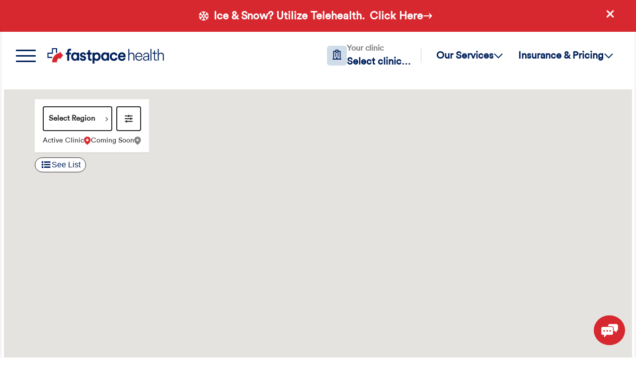

--- FILE ---
content_type: text/css; charset=utf-8
request_url: https://fastpacehealth.com/wp-content/themes/fastpacehealth/dist/css/frontend.css?ver=8588f267628f65aa0942
body_size: 9113
content:
.wp-site-blocks{isolation:isolate}:root{--c-black:#000;--c-white:#fff;--c-off-black:#000a1c;--c-lightgray:#f2f6f7;--c-pigeon:#5f6363;--c-gray:#efefef;--c-grayblue:#bfc8d3;--c-paragraph:#2a2b2b;--c-blue:#00205c;--c-subtleblue:#194f90;--c-lightblue:#8dc6e8;--c-fast-red:#d7282f;--c-fast-red-bg:#d7282f;--c-button-hover:#c52a1f;--c-navy:#263745;--c-gray-background:grey;--c-notification-background:#d1dce9;--c-notification-title:#194f90;--c-notification-text:#2a2b2b;--c-separator:rgba(0,0,0,.1);--c-review-yellow:#f7b603}@font-face{font-display:swap;font-family:Int Circular Pro Book;font-style:normal;font-weight:400;src:url(../fonts/IntCircularProBook/subset-IntCircularPro-Book.eot);src:url(../fonts/IntCircularProBook/subset-IntCircularPro-Book.eot?#iefix) format("embedded-opentype"),url(../fonts/IntCircularProBook/subset-IntCircularPro-Book.woff2) format("woff2"),url(../fonts/IntCircularProBook/subset-IntCircularPro-Book.woff) format("woff"),url(../fonts/IntCircularProBook/subset-IntCircularPro-Book.ttf) format("truetype"),url(../fonts/IntCircularProBook/subset-IntCircularPro-Book.svg#IntCircularPro-Book) format("svg")}@font-face{font-display:swap;font-family:Int Circular Pro;font-style:normal;font-weight:500;src:url(../fonts/IntCircularPro/subset-IntCircularPro-Medium.eot);src:url(../fonts/IntCircularPro/subset-IntCircularPro-Medium.eot?#iefix) format("embedded-opentype"),url(../fonts/IntCircularPro/subset-IntCircularPro-Medium.woff2) format("woff2"),url(../fonts/IntCircularPro/subset-IntCircularPro-Medium.woff) format("woff"),url(../fonts/IntCircularPro/subset-IntCircularPro-Medium.ttf) format("truetype"),url(../fonts/IntCircularPro/subset-IntCircularPro-Medium.svg#IntCircularPro-Medium) format("svg")}@font-face{font-display:swap;font-family:Int Circular Pro;font-style:normal;font-weight:700;src:url(../fonts/IntCircularPro/subset-IntCircularPro-Bold.eot);src:url(../fonts/IntCircularPro/subset-IntCircularPro-Bold.eot?#iefix) format("embedded-opentype"),url(../fonts/IntCircularPro/subset-IntCircularPro-Bold.woff2) format("woff2"),url(../fonts/IntCircularPro/subset-IntCircularPro-Bold.woff) format("woff"),url(../fonts/IntCircularPro/subset-IntCircularPro-Bold.ttf) format("truetype"),url(../fonts/IntCircularPro/subset-IntCircularPro-Bold.svg#IntCircularPro-Bold) format("svg")}@font-face{font-display:swap;font-family:Int Circular Pro;font-style:normal;font-weight:900;src:url(../fonts/IntCircularPro/subset-IntCircularPro-Black.eot);src:url(../fonts/IntCircularPro/subset-IntCircularPro-Black.eot?#iefix) format("embedded-opentype"),url(../fonts/IntCircularPro/subset-IntCircularPro-Black.woff2) format("woff2"),url(../fonts/IntCircularPro/subset-IntCircularPro-Black.woff) format("woff"),url(../fonts/IntCircularPro/subset-IntCircularPro-Black.ttf) format("truetype"),url(../fonts/IntCircularPro/subset-IntCircularPro-Black.svg#IntCircularPro-Black) format("svg")}@font-face{font-display:swap;font-family:Proxima Nova Rg;font-style:normal;font-weight:400;src:url(../fonts/ProximaNova/subset-ProximaNova-Regular.eot);src:url(../fonts/ProximaNova/subset-ProximaNova-Regular.eot?#iefix) format("embedded-opentype"),url(../fonts/ProximaNova/subset-ProximaNova-Regular.woff2) format("woff2"),url(../fonts/ProximaNova/subset-ProximaNova-Regular.woff) format("woff"),url(../fonts/ProximaNova/subset-ProximaNova-Regular.ttf) format("truetype"),url(../fonts/ProximaNova/subset-ProximaNova-Regular.svg#ProximaNova-Regular) format("svg")}@font-face{font-display:swap;font-family:Roboto;font-style:normal;font-weight:400;src:url(../fonts/Roboto/subset-Roboto-Regular.eot);src:url(../fonts/Roboto/subset-Roboto-Regular.eot?#iefix) format("embedded-opentype"),url(../fonts/Roboto/subset-Roboto-Regular.woff2) format("woff2"),url(../fonts/Roboto/subset-Roboto-Regular.woff) format("woff"),url(../fonts/Roboto/subset-Roboto-Regular.ttf) format("truetype"),url(../fonts/Roboto/subset-Roboto-Regular.svg#Roboto-Regular) format("svg")}body{-webkit-font-smoothing:antialiased;color:var(--c-paragraph);font-family:Int Circular Pro Book,sans-serif;font-size:1pc;line-height:1.55}.h1,.h2,.h3,.h4,.h5,.h6,h1,h2,h3,h4,h5,h6{color:var(--c-blue);margin-top:0}.h1,h1{font-family:Int Circular Pro,sans-serif;font-size:72px;font-weight:900;letter-spacing:-1px;line-height:1.05;margin-bottom:20px}.page-template-default #main>.container>h1:first-child{margin-bottom:revert;margin-top:revert}.h2,.heading-2,h2{font-family:Int Circular Pro,sans-serif;font-size:58px;font-weight:900;letter-spacing:.1px;line-height:1.05;margin-bottom:25px}.h3,.heading-3,h3{font-size:42px;line-height:1.14}.h3,.h4,.heading-3,.heading-4,h3,h4{font-family:Int Circular Pro,sans-serif;font-weight:900;letter-spacing:-1px;margin-bottom:20px}.h4,.heading-4,h4{font-size:2pc;line-height:1.4}@media (max-width:767px){.h4,.heading-4,h4{font-size:24px}}.h5,.heading-5,h5{font-size:24px;line-height:1.4}.h5,.h6,.heading-5,.heading-6,h5,h6{font-family:Int Circular Pro Book,sans-serif;font-weight:400;margin-bottom:20px}.h6,.heading-6,h6{font-size:20px;letter-spacing:-.6px}@media (max-width:767px){.h6,.heading-6,h6{font-size:1pc;margin-bottom:10px}}p{color:var(--c-paragraph)}input{font-family:Int Circular Pro,sans-serif;font-size:1pc}.fw-400{font-weight:400}.fw-500{font-weight:500}.fw-700{font-weight:700}.fw-900{font-weight:900}.fc-white{color:var(--c-white)}.fc-heading{color:var(--c-blue)}.fc-paragraph{color:var(--c-paragraph)}.fc-black{color:var(--c-black)}.fc-subtleblue{color:var(--c-subtleblue)}.fc-lightblue{color:var(--c-lightblue)}.fc-pigeon{color:var(--c-pigeon)}.fc-blue{color:var(--c-blue)}.fph-button,.fph-button a{align-items:center;border:medium none currentColor;border:initial;border-radius:40px;box-shadow:none;cursor:pointer;display:flex;font-weight:700;height:3pc;justify-content:center;max-width:100%;min-width:200px;opacity:1;padding:11px 24px;text-align:center;text-decoration:none;transition:all .3s ease;width:-moz-fit-content;width:fit-content}.editor-styles-wrapper .fph-button--primary .wp-block-button__link,.editor-styles-wrapper .fph-button--primary .wp-element-button,.fph-button--primary,.fph-button--primary a{background-color:var(--c-fast-red);color:var(--c-white);transition:all .3s ease}.fph-button--primary:focus,.fph-button--primary:hover{background-color:var(--c-button-hover);transition:all .3s ease}.fph-button--primary:active{background-color:var(--c-dark-red);transition:all .3s ease}.fph-button--primary.fph-button--inverted{background-color:var(--c-white);color:var(--c-fast-red)}.fph-button--secondary{border:2px solid var(--c-fast-red);border-radius:40px;color:var(--c-fast-red);transition:all .3s ease}.fph-button--secondary:hover{border-color:var(--c-button-hover);color:var(--c-button-hover);transition:all .3s ease}.fph-button--secondary.fph-button--inverted{background-color:transparent;border-color:var(--c-white);color:var(--c-white)}.fph-button--primary .fph-button__arrow,.fph-button--secondary .fph-button__arrow{display:none}.text-button{background:none;border:none;color:inherit;cursor:pointer;display:inline;font-family:inherit;font-size:inherit;margin:0;outline:none;padding:0;text-align:left}.text-button:focus,.text-button:hover{text-decoration:underline}.fph-button-tertiary{background-color:transparent;border:2px solid var(--c-pigeon);color:var(--c-pigeon);height:40px}.fph-button-tertiary:hover{background:var(--c-fast-red);border-color:var(--c-fast-red);color:var(--c-white)}#google-business-reviews-rating{display:none}@media (prefers-reduced-motion:reduce){*,:after,:before{animation-duration:1ms!important;transition-duration:1ms!important}}.alignleft{float:left;margin-right:1rem;text-align:left}.alignright{float:right;margin-left:1rem;text-align:right}.aligncenter{clear:both;display:block;margin-left:auto;margin-right:auto;text-align:center}.wp-caption{max-width:100%}.wp-caption.aligncenter{text-align:center}.wp-caption.alignright{text-align:right}.wp-caption-text{margin:0}.visually-hidden,.visually-hidden-focusable:not(:focus):not(:active){word-wrap:normal!important;clip:rect(1px,1px,1px,1px);border:0;-webkit-clip-path:inset(50%);clip-path:inset(50%);height:1px;margin:-1px;overflow:hidden;padding:0;position:absolute;width:1px}.editor-styles-wrapper .wp-block-button{color:var(--c-fast-red)}.editor-styles-wrapper .wp-block-button__link,.editor-styles-wrapper .wp-element-button{background-color:var(--c-fast-red)!important;color:var(--c-white);transition:all .3s ease}*{box-sizing:border-box}#main{overflow-x:hidden;padding-top:6pc}body.header-active #main{padding-top:172px}@media screen and (max-width:1200px){body:not(.header-active) #main{padding-top:138px}body.header-active #main{padding-top:217px}}img,picture,video{height:auto;max-width:100%}.container{margin-left:auto;margin-right:auto;max-width:855pt;padding-left:20px;padding-right:20px;width:100%}.container--narrow{max-width:750px}.container--wide{max-width:90pc}.container--tiny{max-width:890px}.container--footer{max-width:855pt}.fph-block{padding-bottom:5pc;padding-top:5pc}.fph-full-block{margin-left:calc(50% - 50vw)!important;max-width:100vw;width:100vw}body:not(.wp-admin){position:relative}#wpadminbar{position:fixed}.alignfull,.alignwide{margin:2pc calc(50% - 50vw);max-width:100vw;width:100vw}@media (max-width:920px){.alignwide{margin:2pc -76px;max-width:920px;width:920px}}.row{grid-gap:20px;display:grid;grid-template-columns:repeat(12,1fr)}[class*=" col-"],[class^=col-]{grid-column:span 12}.col-sm-2{grid-column:span 2}.col-sm-3{grid-column:span 3}.col-sm-6{grid-column:span 6}.col-sm-7{grid-column:span 7}.col-sm-9{grid-column:span 9}.col-sm-10{grid-column:span 10}.col-sm-11{grid-column:span 11}.col-sm-12{grid-column:span 12}.col-lg-hidden{display:none}@media (max-width:767px){.col-sm-hidden{display:none}}@media (min-width:768px){.col-md-1{grid-column:span 1}.col-md-2{grid-column:span 2}.col-md-3{grid-column:span 3}.col-md-4{grid-column:span 4}.col-md-5{grid-column:span 5}.col-md-6{grid-column:span 6}.col-md-7{grid-column:span 7}.col-md-8{grid-column:span 8}.col-md-9{grid-column:span 9}.col-md-12{grid-column:span 12}}@media (min-width:768px) and (max-width:992px){.col-md-hidden{display:none}}@media (min-width:993px){.col-lg-1{grid-column:span 1}.col-lg-2{grid-column:span 2}.col-lg-3{grid-column:span 3}.col-lg-4{grid-column:span 4}.col-lg-5{grid-column:span 5}.col-lg-6{grid-column:span 6}.col-lg-7{grid-column:span 7}.col-lg-8{grid-column:span 8}.col-lg-10{grid-column:span 10}.col-lg-11{grid-column:span 11}.col-lg-12{grid-column:span 12}.col-xl-6{grid-column:span 6}.col-xl-4{grid-column:span 4}.col-xl-3{grid-column:span 3}}.grid-rowspan-1{grid-row:span 1}.grid-rowspan-2{grid-row:span 2}.grid-rowspan-3{grid-row:span 3}.bg-lightgray{background:var(--c-lightgray)}.bg-navy{background:var(--c-navy)}.bg-blue{background:var(--c-blue)}.menu-item{list-style:none}.menu-item:hover .menu-item-text,.menu-item[focus-within]>a{color:var(--c-fast-red)}.menu-item:focus-within>a,.menu-item:hover .menu-item-text{color:var(--c-fast-red)}.menu-item:active .menu-item-text{border:none;color:var(--c-dark-red)}.menu-item:hover .menu-item-text svg,.menu-item[focus-within] svg{fill:var(--c-fast-red)}.menu-item:focus-within svg,.menu-item:hover .menu-item-text svg{fill:var(--c-fast-red)}.columns-2-1{grid-gap:40px;display:grid;grid-template-columns:1fr}@media (min-width:768px){.columns-2-1{display:grid;grid-template-columns:1fr 1fr}}.columns-3-2-1{grid-gap:20px;display:grid;grid-auto-rows:1fr;grid-template-columns:1fr}@media (min-width:768px){.columns-3-2-1{display:grid;grid-template-columns:1fr 1fr}}@media (min-width:993px){.columns-3-2-1{display:grid;grid-template-columns:repeat(3,1fr)}}.columns-4-3-2-1{grid-gap:54px 40px;display:grid;gap:54px 40px;grid-template-columns:1fr 1fr 1fr 1fr}@media (max-width:992px){.columns-4-3-2-1{display:grid;grid-template-columns:1fr 1fr 1fr}}@media (max-width:767px){.columns-4-3-2-1{display:grid;grid-template-columns:1fr 1fr}}@media (max-width:400px){.columns-4-3-2-1{display:grid;grid-template-columns:1fr}}.columns-3-2{grid-gap:60px;display:grid;grid-template-columns:1fr 1fr 1fr}@media (max-width:767px){.columns-3-2{grid-template-columns:1fr 1fr}h2 br{display:none}}.text-align-center{text-align:center}.grid-gap-20{grid-gap:20px}.top-legal-banner{margin-top:10pc!important}@media screen and (min-width:1200px){.top-legal-banner{margin-top:75pt!important}}.resources{background:var(--c-lightgray);padding:75pt 0 60px}@media (max-width:767px){.resources{padding:65px 0 40px}}.resources__title{color:var(--c-paragraph);text-align:center}@media (max-width:767px){.resources__title{font-size:2pc}}.resources__facet-search-select{display:flex;justify-content:space-between;padding:2pc 0}@media (max-width:767px){.resources__facet-search-select{padding:10px 0}}.resources__facetwp__search{width:calc(100% - 60px)}@media (max-width:767px){.resources__facetwp__search{width:90%}}.resources__facetwp__search .facetwp-input-wrap{width:100%}.resources__facetwp__search .facetwp-facet input.facetwp-search{border:1px solid transparent;border-radius:50px;font-family:Int Circular Pro Book,sans-serif;font-size:1pc;padding:14px 0 14px 50px;width:100%}.resources__facetwp__checkboxes{position:relative;width:50px}@media (max-width:767px){.resources__facetwp__search .facetwp-facet input.facetwp-search{border-radius:50px 0 0 50px}.resources__facetwp__checkboxes{width:10%}}.resources__facetwp__category{opacity:0;position:absolute;right:0;top:70px;transform:scaleY(0);transform-origin:top;transition:opacity .3s ease,transform .5s ease;width:-moz-max-content;width:max-content;z-index:2}.resources__facetwp__checkboxes.is-active .resources__facetwp__category{opacity:1;transform:scaleY(1)}.resources__facetwp__category .facetwp-checkbox{background-image:none;padding-bottom:9pt;text-align:right}.resources__facetwp__category .facetwp-checkbox.checked{background-image:none}.resources__facetwp__category .facetwp-display-value{background:var(--c-white);background-image:none;border-radius:30px;color:var(--c-paragraph);font-family:Int Circular Pro Book,sans-serif;font-size:9pt;font-weight:700;padding:8px 20px 8px 30px;position:relative}.resources__facetwp__category .facetwp-checkbox.checked .facetwp-display-value{background:var(--c-black);color:var(--c-white)}.resources__facetwp__category .facetwp-display-value:before{content:url(../svg/plus.svg);left:11px;position:absolute;top:8px;width:9px;z-index:2}.resources__facetwp__category .facetwp-checkbox.checked .facetwp-display-value:before{content:url(../svg/check.svg);filter:invert(100%)}.resources__facetwp__category .facetwp-counter{display:none}.resources__button{align-items:center;background:var(--c-white);border:none;border-radius:50%;cursor:pointer;display:flex;height:50px;justify-content:center;padding:0;width:50px}@media (max-width:767px){.resources__button{border-radius:0 50% 50% 0}}.resources__facetwp__checkboxes.is-active .resources__button{background:var(--c-blue)}@media (max-width:767px){.resources__facetwp__checkboxes.is-active .resources__button{background:var(--c-white)}}.resources__facetwp__checkboxes.is-active .resources__button svg{filter:invert(100%)}.resources .facetwp-icon{display:none}.resources .facetwp-type-search{position:relative}.resources .facetwp-type-search:before{content:url(../svg/search.svg);left:20px;position:absolute;top:17px;z-index:2}.resources .facetwp-facet-load_more{padding-top:70px}@media (max-width:767px){.resources .facetwp-facet-load_more{padding-top:25px}}.single-resource__main{padding:5pc 0}.single-resource__main ol{margin-left:15px;padding-left:0}.single-resource__main a{color:var(--c-blue);text-decoration:none}.single-resource a:not(.resources-listing__button):not(.wp-block-button__link):hover{color:var(--c-fast-red)}.single-resource__main .wp-block-button a{color:var(--c-white)}.single-resource li::marker{font-weight:700}.single-resource__image{text-align:center}.single-resource__img{border-radius:5px;max-height:470px;-o-object-fit:cover;object-fit:cover}@media (min-width:768px){.single-resource__content{padding:0 65px}}.single-resource__categories{font-weight:700;letter-spacing:1px;margin-bottom:20px;margin-top:20px;text-transform:uppercase}.single-health_resources .resources-listing{background:var(--c-lightgray)}.single-health_resources .resources-listing__title{font-size:2pc;margin-bottom:50px;text-align:center}.single-health_resources h1{font-size:3pc;font-weight:900;letter-spacing:-.96px;line-height:1.16}.single-health_resources h2{font-size:2pc;font-weight:900;letter-spacing:-.64px;line-height:1.1}.single-health_resources h3,.single-health_resources h4,.single-health_resources h5{font-size:20px;font-weight:900;letter-spacing:-.2px;line-height:1.4}@media (--bp_until-tablet ){.single-health_resources h1{font-size:2pc;font-weight:900;letter-spacing:-.64px;line-height:1.16}.single-health_resources h2{font-size:24px;font-weight:900;letter-spacing:-.48px;line-height:1.25}.single-health_resources h3,.single-health_resources h4,.single-health_resources h5{font-size:24px;font-weight:900;letter-spacing:-1px;line-height:1.33}}.fph-search{padding:30px 10px}.fph-search h2{color:var(--c-black)}.fph-search__items{border-radius:10px;display:flex;flex-wrap:wrap;gap:24px;margin-bottom:40px}.fph-search__title{border-bottom:1px solid var(--c-separator);color:var(--c-black);font-size:18px;font-weight:700;margin-bottom:20px;padding-bottom:10px}.fph-search__archive-link{color:var(--c-notification-text);flex-basis:100%}.fph-search__archive-link:hover{opacity:.8}.fph-search__items--locations .location-card{flex:1 0 50%;max-width:48%}.fph-search__items--resources .resource-card{max-width:48%}.fph-search__items--resources .resource-card__image-container{overflow:hidden}.fph-form--search{display:flex;gap:20px}.fph-form__input-wrap{flex:1;width:100%}.fph-form--search input[type=submit]{max-width:200px}.fph-search__service{background-color:var(--c-white);border-radius:8px;box-shadow:0 0 10px rgba(0,0,0,.1);padding:24px;width:100%}.fph-search__service h3{color:var(--c-black);font-size:20px;font-weight:700;margin-bottom:0}.fph-search__service:hover{opacity:.8}.fph-search__service a{text-decoration:none}.fph-search__service p{margin-bottom:0}.fph-search__no-results{background-color:var(--c-lightgray);border-radius:10px;padding:24px}.fph-search__no-results h2{font-size:30px;margin-bottom:0}.fph-search__cta{align-items:center;background-color:var(--c-lightgray);border:1px solid var(--c-grayblue);border-radius:10px;display:flex;justify-content:space-between;margin-bottom:20px;padding:30px}.fph-search__cta h2{margin-bottom:10px}.fph-search__cta p{margin-bottom:0;margin-top:0}@media screen and (max-width:768px){.fph-search__items--locations .location-card,.fph-search__items--resources .resource-card{max-width:100%}}@media screen and (max-width:450px){.fph-form--search{display:block;margin-bottom:20px}.fph-form--search input[type=submit]{max-width:100%;width:100%}}.fph-not-found{align-items:center;display:flex;flex-direction:column;justify-content:center;max-width:550px;padding:75pt 0;text-align:center}.fph-not-found img{max-width:25pc}.fph-not-found a.fph-button{margin-top:30px}.skip-to-content-link{left:.3125rem;position:absolute;top:.3125rem}.birdeye-facade{border:0;bottom:25px;height:60px;opacity:1;overflow:hidden;position:fixed;right:22px;visibility:visible;width:63px;z-index:9999999}.birdeye-facade__background{background:var(--c-fast-red);border-radius:50%;cursor:pointer;height:100%;width:100%}.birdeye-facade__icon-container{align-items:center;display:flex;height:100%;justify-content:center;line-height:0;width:100%}.birdeye-facade__icon{height:31px;width:34px}.birdeye-facade--hidden{display:none}body.menu-open{overflow:hidden}body.header-active.home #main{padding-top:79px}body:not(.header-active).home #main{padding-top:0}body.header-active .header__offscreen{top:55px}body.header-active .header__submenu--popout{top:148px}body:not(.wp-admin) header{background:var(--c-white);left:0;position:fixed;right:0;top:0;z-index:99}body.wp-admin header{top:2pc}header.scrolled{box-shadow:0 2px 6px rgba(0,0,0,.12)}header.scrolled .header__container{background-color:var(--c-white)}@media (max-width:1240px){header{background:transparent}}body.admin-bar .header{top:2pc}@media screen and (max-width:768px){body.admin-bar .header{top:46px}}.header__container{align-items:center;background:var(--c-white);display:flex;height:6pc;justify-content:space-between;padding:0 30px}.header__menu{align-items:center;display:flex;justify-content:flex-end}.header .menu-item-text{font-size:20px;padding:20px 15px}.clinic-selector{opacity:0;pointer-events:none;transition:opacity .3s}.clinic-selector.ready{opacity:1;pointer-events:all}.clinic-selector button,.header__mobile-clinic-selector button{-webkit-appearance:none;-moz-appearance:none;appearance:none;background:none;border:none;font-family:inherit;margin:0;padding:0}.clinic-selector .menu-item-text{display:flex;overflow:hidden;text-overflow:ellipsis;vertical-align:middle;white-space:nowrap}.clinic-selector .header__selected-clinic-label{font-size:1pc;margin:0;margin-bottom:5px;opacity:.6;text-align:left}.header__selected-line{background:var(--c-blue);height:30px;margin-left:20px;opacity:.2;width:1px}.menu-item.clinic-selector:hover .header__selected-icon-wrap svg{fill:var(--c-blue)}.clinic-selector .header__selected-icon-wrap{align-items:center;background-color:var(--c-notification-background);border-radius:6px;display:flex;height:40px;justify-content:center;min-width:40px}.clinic-selector .menu-item-text svg{position:relative;top:-2px;vertical-align:middle}.menu-item-text{align-items:center;display:flex;gap:10px}.single-provider .header__container,.single-provider header{background:var(--c-dim)}.header__offscreen{background-color:var(--c-white);box-shadow:0 2px 6px rgba(0,0,0,.12);height:100vh;left:-350px;max-width:350px;padding:30px;position:absolute;top:0;transition:transform .3s;width:100%;z-index:2}.header__offscreen.active{transform:translateX(350px)}.header__offscreen .header__menu-toggle{display:block;margin-bottom:20px;margin-left:5px}.header__offscreen .header__menu-toggle svg{fill:var(--c-blue);height:2pc;opacity:.8;width:2pc}.header__offscreen .header__menu-toggle:hover svg{opacity:1}.header__hamburger.active .header__hamburger-line{position:relative;transform-origin:center;transition:transform .2s cubic-bezier(.77,.2,.05,1);z-index:1}.header__offscreen .header__menu{align-items:flex-start;flex-direction:column;padding-left:0}.menu-item--separated{margin-top:50px}.header__offscreen .menu-item,.header__offscreen .menu-item a,.header__offscreen .menu-item a>span{width:100%}.header__offscreen .menu-item-text{font-size:24px;justify-content:space-between;padding:5px 0}.menu-item--has-submenu .menu-item__dropdown{text-align:right}.menu-item--has-submenu.active .menu-item__dropdown--open{display:flex}.menu-item--has-submenu.active .menu-item__dropdown--closed,.menu-item--has-submenu:not(.active) .menu-item__dropdown--open{display:none}.menu-item--has-submenu:not(.active) .menu-item__dropdown--closed{display:flex}.header__offscreen .book-appointment{margin-left:0}.header__offscreen .book-appointment .menu-item-text{font-size:18px;margin-bottom:18px}.header__menu.header__submenu{margin-bottom:10px}.header__menu.header__submenu .submenu-item-text{font-weight:300}.header__menu.header__submenu .menu-item:hover>a,.header__menu.header__submenu .menu-item>a:focus{color:var(--c-fast-red)}.header__submenu{display:none}.menu-item--has-submenu.active .header__submenu{align-items:flex-start;display:flex}.menu-item a,.menu-item button{color:var(--c-blue);text-decoration:none}.menu-item button:hover{cursor:pointer}.menu-item svg{fill:var(--c-blue);height:20px;width:20px}.header__search svg{height:26px;width:26px}header .menu-item a{box-sizing:border-box;display:inline-block;font-weight:700}header .current-menu-item.menu-item a{color:var(--c-fast-red)}.pay-bill{padding-right:40px}.header__submenu--popout{background:var(--c-white);border-top:1px solid var(--c-gray);box-shadow:0 5px 6px rgba(0,0,0,.1);flex-wrap:wrap;gap:50px;justify-content:flex-start;left:0;padding:30px 50px;position:absolute;top:6pc;width:100%}.submenu-item--popout{align-items:flex-start;display:flex;gap:15px;width:25pc}.submenu-item--popout:hover .submenu-item--popout__title{color:var(--c-fast-red)}.submenu-item--popout img{height:36px;width:36px}.submenu-item--popout__title{font-weight:700;margin-bottom:5px}.submenu-item--popout__description{font-weight:400;margin:0}.header__search,.header__search-form{align-items:center;display:flex}.header__search-form{background-color:var(--c-gray);border-radius:30px;gap:15px;line-height:1;margin-bottom:0;margin-left:30px;padding:15px 20px}.header__search-form[focus-within]{outline:1px solid var(--c-paragraph)}.header__search-form:focus-within{outline:1px solid var(--c-paragraph)}.header__container>.header__offscreen .header__search-form{margin-left:0}.header__search-icon svg{fill:var(--c-paragraph);height:20px;width:20px}.header__search-input{background:none;border:none;font-size:18px;padding:0}.header__search-input:focus{border:none;outline:0}@media (max-width:1240px){.header__container{height:68px}}.header__logo{align-items:center;display:flex;line-height:1}@media (max-width:767px){.header__logo svg{height:auto;margin-right:45px;width:178px}}@media (max-width:992px){.header__container{padding-bottom:15px;padding-top:15px}.header__logo{margin-left:0}}@media (max-width:767px){.header__container{padding-bottom:10px;padding-top:10px}}@media (max-width:1240px){.pay-bill{padding-right:0}}.pay-bill a{position:relative}.pay-bill a:before{background:var(--c-smoke);bottom:-5px;content:"";height:1px;left:20px;position:absolute;width:70px}.pay-bill:hover a:before{background:var(--c-fast-red)}.pay-bill:active a:before{background:var(--c-dark-red)}.pay-bill a:after{content:url(../svg/arrow-right-header.svg);position:absolute;right:0;top:2px}.pay-bill:hover a:after,.pay-bill[focus-within] a:after{filter:invert(12%) sepia(100%) saturate(5219%) hue-rotate(353deg) brightness(82%) contrast(91%)}.pay-bill:focus-within a:after,.pay-bill:hover a:after{filter:invert(12%) sepia(100%) saturate(5219%) hue-rotate(353deg) brightness(82%) contrast(91%)}.pay-bill:active a:after{filter:invert(10%) sepia(83%) saturate(4442%) hue-rotate(350deg) brightness(101%) contrast(101%)}.book-appointment{margin-left:10px;min-width:188px;padding:0}.book-appointment .menu-item-text{align-items:center;background-color:var(--c-fast-red);border:medium none currentColor;border:initial;border-radius:40px;box-shadow:none;color:var(--c-white);cursor:pointer;display:flex;font-size:18px;font-weight:900;justify-content:center;max-width:100%;min-width:200px;opacity:1;padding:11px 24px;text-align:center;text-decoration:none;width:-moz-fit-content;width:fit-content}.book-appointment:hover .menu-item-text,.book-appointment[focus-within] .menu-item-text{color:var(--c-white);opacity:.8}.book-appointment:focus-within .menu-item-text,.book-appointment:hover .menu-item-text{color:var(--c-white);opacity:.8}.header__hamburger{cursor:pointer;display:block;padding:20px;padding-left:0}.header__hamburger-line{background:var(--c-blue);border-radius:3px;display:block;height:3px;margin-bottom:8px;position:relative;transform-origin:center;transition:transform .2s cubic-bezier(.77,.2,.05,1);width:40px;z-index:1}.header__hamburger-line--bottom{margin-bottom:0}.header__hamburger:hover,.header__home-link:focus,.header__home-link:hover{opacity:.6}.header__mobile-clinic-selector{display:none}.header__mobile-clinic-selector .header__selected-icon-wrap{align-items:center;background:hsla(0,0%,100%,.2);display:flex;justify-content:center}.header__notification{background:var(--c-blue);display:none;text-align:center}.header__notification p{align-items:center;color:var(--c-lightblue);display:flex;font-size:1pc;justify-content:center;margin:0;padding:15px 0;position:relative}.header__notification img,.header__notification svg{height:20px;margin-right:10px;width:20px}.header__notification p a{align-items:center;color:var(--c-white);display:flex;gap:10px;margin-left:10px;text-decoration:none}.header__notification p a svg{fill:var(--c-white);transform:none;transition:transform .3s}.header__notification p a:hover svg{transform:translateX(3px)}.header__notification-close{fill:var(--c-white);position:absolute;right:30px;top:1pc}.header__notification.active{display:block}.header__notification-close:hover{opacity:.6}.header__notification-close svg{height:24px;width:24px}@media (max-width:767px){.header__notification-close{height:44px;padding:10px;right:10px;top:0;width:44px}.header__notification-close svg{margin-right:0}.header__notification>p{display:block;font-size:1pc;padding:10px 50px 10px 10px;text-align:left}.header__notification p a{display:inline;position:relative;top:5px}.header__notification p a svg{margin-right:0}}.header__offscreen .header__menu--contact-wrap{margin-top:60px}.header__offscreen .header__menu--contact-wrap>p{color:var(--c-blue);font-size:14px;font-weight:600;margin-bottom:0;text-transform:uppercase}.header__offscreen .header__menu--contact{align-items:center;background-color:var(--c-lightgray);border-radius:10px;display:flex;flex-direction:row;gap:24px;justify-content:flex-start;list-style:none;margin-top:10px;padding:20px}.header__offscreen .header__menu--contact-item a{align-items:center;color:var(--c-blue);display:flex;flex-direction:column;gap:8px;line-height:1;padding:0;text-decoration:none}.header__offscreen .header__menu--contact-item svg{fill:var(--c-blue);height:24px;width:24px}.header__offscreen .header__menu--contact-item a:hover{color:var(--c-fast-red)}.header__offscreen .header__menu--contact-item a:hover svg{fill:var(--c-fast-red)}.clinic-selector-menu{background:var(--c-white);box-shadow:0 2px 6px rgba(0,0,0,.12);display:flex;flex-direction:column;gap:20px;height:100%;max-width:450px;padding:30px;position:fixed;right:-450px;transition:transform .3s;width:100%;z-index:2}.clinic-selector-menu.active{transform:translateX(-450px)}.clinic-selector-menu__title{gap:15px;justify-content:space-between}.clinic-selector-menu__title,.clinic-selector-menu__title a{align-items:center;display:flex}.clinic-selector-menu__title svg{fill:var(--c-black);height:24px;opacity:.6;width:30px}.clinic-selector-menu__title p{color:var(--c-black);line-height:1;margin-bottom:0}.clinic-selector-menu__controls{display:flex;justify-content:space-between;position:relative}.clinic-selector-menu__controls #clinic-search{background-color:var(--c-gray);border:1px solid var(--c-grayblue);border-radius:40px;height:50px;padding:10px 20px;width:100%}#clinic-search-clear{-webkit-appearance:none;-moz-appearance:none;appearance:none;background:none;border:none;color:inherit;cursor:pointer;display:none;font:inherit;height:20px;outline:inherit;padding:0;position:absolute;right:20px;top:50%;transform:translateY(-50%)}.clinic-selector-menu__controls.searching #clinic-search-clear{display:block}#clinic-search-clear svg{fill:var(--c-black);height:24px;width:24px}.clinic-selector-menu__clinics{display:flex;flex-direction:column;gap:20px;max-height:100%;overflow:auto}.clinic-selector-menu__clinics .location-card{border:1px solid var(--c-grayblue);max-width:95%}@media screen and (max-width:1575px){.header__container>:not(.header__offscreen) .header__search-form{display:none}}@media screen and (max-width:1250px){.header .menu-item-text{font-size:18px}.header__logo-image{max-width:200px}}@media screen and (max-width:1200px){.header__selected-clinic-label{color:var(--c-white);font-size:14px!important;opacity:.6}.header__container{padding:20px 10px}.header__container>:not(.header__offscreen) .header__menu{display:none}.header__logo{padding-right:52px;width:100%}.header__logo .header__home-link{margin:0 auto}.clinic-selector .menu-item-text{max-width:100%}.header__mobile-clinic-selector{background:var(--c-white);display:block;margin:0;padding:0}.header__mobile-clinic-selector .menu-item a,.header__mobile-clinic-selector .menu-item-text,.header__mobile-clinic-selector button{width:100%}.header__mobile-clinic-selector .menu-item-text{background-color:var(--c-fast-red);display:flex;overflow:auto;padding:20px 30px}.header__mobile-clinic-selector .menu-item-text,.header__mobile-clinic-selector .menu-item-text:focus,.header__mobile-clinic-selector .menu-item-text:hover{color:var(--c-white)}.header__mobile-clinic-selector .menu-item-text svg,.header__mobile-clinic-selector .menu-item-text:focus svg,.header__mobile-clinic-selector .menu-item-text:hover svg{fill:var(--c-white)}.header__mobile-clinic-selector .menu-item-text svg{height:30px;margin-right:10px;width:30px}.header__mobile-clinic-selector .menu-item-text svg:last-child{height:24px;margin-left:auto;width:24px}}@media screen and (max-width:768px){.header__offscreen.active{max-width:100%;overflow-y:auto;padding-bottom:60px}.header__mobile-clinic-selector .menu-item-text{padding:15px 10px}.header__mobile-clinic-selector .menu-item-text svg:last-child{width:18px}}.header__group{overflow:hidden;text-align:left;text-overflow:ellipsis;white-space:nowrap}@media screen and (max-width:450px){.header__mobile-clinic-selector .menu-item-text{text-wrap:wrap;font-size:1pc;font-weight:700;gap:0;padding:20px}.header__mobile-clinic-selector .header__selected-icon-wrap{margin-right:5px}.header__notification{padding-right:30px;text-align:left}.header__notification p{align-items:flex-start}.header__notification p a{margin-left:0;margin-top:10px}.header__notification img{display:none}.header__notification-close{right:15px}.header__notification-close svg{margin-right:0}}.footer{background-color:var(--c-blue);padding-bottom:70px;padding-top:75pt}.footer__logo{display:block;opacity:.6}.footer__nav-title{letter-spacing:-.6px;margin-bottom:28px;position:relative;text-transform:uppercase}.footer__nav-menu ul{list-style:none;padding-left:0}.footer__nav-menu a{color:var(--c-lightblue);display:block;margin-bottom:9pt;text-decoration:none}.footer__nav-menu a:focus,.footer__nav-menu a:hover{color:var(--c-white);text-decoration:underline}.footer__nav-menu a:hover{color:var(--c-white)}.footer__navigation{grid-gap:20px;display:grid;grid-template-columns:9fr 9fr 9fr 9fr 12fr;margin-top:60px}.footer__copyright,.footer__disclaimer{color:var(--c-white);font-size:11px;line-height:1.8;margin-top:20px;opacity:.6}.footer__nav-menu--contact svg,.footer__social-link svg{fill:var(--c-lightblue);display:block;height:24px;width:auto}.footer__nav-menu--contact a:hover svg,.footer__social-link:hover svg{fill:var(--c-white)}.footer__socials{display:flex;justify-content:space-between}a.footer__nav-link--icon{display:flex;font-size:1pc;margin-bottom:30px}.footer__nav-link--icon svg{margin-right:15px}.footer__nav-title--follow-us{margin-top:40px}.footer__single-nav__socials .footer__single-nav__socials-inner{display:none}.footer__single-nav__socials .footer__nav-title--follow-us{margin-top:0}@media (min-width:768px) and (max-width:992px){.footer__navigation{grid-template-columns:1fr 1fr 1fr}.footer__single-nav__socials .footer__single-nav__socials-inner{display:block}.footer__single-nav__socials-inner{display:none}}@media (max-width:767px){.footer__navigation{grid-gap:30px;grid-template-columns:1fr 1fr}.footer__nav-title{margin-bottom:10px}}@media (max-width:992px){.footer__nav-menu a{margin-bottom:20px}}@media (max-width:359px){.footer__navigation{grid-template-columns:1fr}}.resource-card{background-color:var(--c-white);border-bottom:6px solid transparent;border-radius:6px;box-shadow:0 0 10px rgba(0,0,0,.1);height:100%;padding:20px;position:relative}.editor-styles-wrapper .resource-card{margin-right:20px}.resource-card__container{display:flex;flex-direction:column;height:100%}.resource-card a{text-decoration:none}.resource-card:hover{border-bottom:6px solid var(--c-fast-red);box-shadow:0 0 15px rgba(0,0,0,.2);transition:all .4s ease}.resource-card__link{border-radius:30px}.resource-card__content{display:flex;flex-direction:column;height:100%}a.resource-card__link{text-decoration:none}.resource-card__category{font-size:9pt;letter-spacing:1px;padding-bottom:10px;text-transform:uppercase}.resource-card__category a{font-size:9pt;line-height:1pc}.resource-card__title{line-height:1.3}.resource-card__image-container{height:100%;max-height:168px;width:auto}.resource-card__image{border-radius:6px;height:100%;-o-object-fit:cover;object-fit:cover;-o-object-position:center;object-position:center;width:100%;z-index:-2}.resource-card__text{padding-bottom:20px;padding-top:20px}.resource-card__meta{align-items:center;display:flex;flex-wrap:nowrap;justify-content:space-between;margin-top:auto}.resource-card__published{color:var(--c-pigeon);font-size:9pt;line-height:1pc}.resource-card__read-more{align-items:center;display:flex;justify-content:center;line-height:1pc}.resource-card__read-more span{font-size:14px;padding-right:10px}.resource-card__read-more svg{height:1pc;line-height:1.15}.resource-card:hover .resource-card__read-more svg{transform:translateX(3px);transition:all .5s ease-in-out}.facetwp-load-more{align-items:center;background-color:var(--c-fast-red);border:medium none currentColor;border:initial;border-radius:40px;box-shadow:none;color:var(--c-white);cursor:pointer;display:flex;font-size:1pc;font-weight:900;height:3pc;justify-content:center;margin:auto;max-width:100%;min-width:200px;opacity:1;padding:11px 24px;text-align:center;text-decoration:none;transition:all .3s ease;width:-moz-fit-content;width:fit-content}.facetwp-load-more:focus,.facetwp-load-more:hover{background-color:var(--c-button-hover);transition:all .3s ease}.service-card .service-card__body__default{display:flex}.service-card .service-card__body__coming-soon,.service-card .service-card__body__no-services,.service-card.coming-soon .service-card__body__default{display:none}.service-card.coming-soon .service-card__body__coming-soon{display:flex}.service-card.coming-soon .service-card__body__cta-wrapper{align-items:center;display:flex;gap:20px}.service-card.no-clinic .service-card__placeholder{display:block}.service-card.no-services .service-card__body__default,.service-card__placeholder{display:none}.service-card.no-services .service-card__body__no-services{display:flex}.service-card{background-color:var(--c-white);border-radius:10px;margin-left:auto;max-width:450px;padding:30px}.service-card__title{margin-bottom:20px}.service-card__body__coming-soon,.service-card__body__default,.service-card__body__no-services{display:flex;flex-direction:column;gap:20px}.service-card__body__default{gap:0}.service-card__placeholder .clinic-selector{font-size:18px}.service-card__placeholder .clinic-selector svg{height:24px;width:24px}.service-card__item{border-bottom:1px solid var(--c-lightgray);border-top:1px solid var(--c-lightgray);display:none;gap:9pt;padding-bottom:20px;padding-top:20px;text-decoration:none}.service-card__item.active{display:flex}.service-card__item.top{order:-1}.service-card__item:hover{cursor:pointer}.service-card__text{max-width:100%;padding-top:5px;width:100%}.service-card.no-telehealth .service-card__telehealth-option{display:none}.service-card__telehealth-option hr{opacity:.2}.service-card__body__coming-soon,.service-card__body__no-services{background-color:var(--c-lightgray);border-radius:30px;padding:30px}.service-card__body__coming-soon .service-card__text h2,.service-card__body__no-services .service-card__text h2{line-height:1.3;margin-bottom:18px}.service-card__body__coming-soon a,.service-card__body__no-services a{color:var(--c-fast-red);display:block}.service-card__text h2,.service-card__text p{margin:0}.service-card__text h2{color:var(--c-black);font-size:20px;margin-bottom:6px}.service-card__item:hover .service-card__text h2{opacity:.8}.service-card__wait{color:var(--c-fast-red);font-size:1pc;margin-left:5px}.service-card__item .service-card__icon:last-child img,.service-card__item .service-card__icon:last-child svg{opacity:.4}.service-card__item img,.service-card__item svg{height:18px;position:relative;width:18px}.service-card__icon{min-width:30px}.service-card__icon img{height:auto;top:6px;width:30px}.service-card__icon svg{top:8px}.service-card__uc-escape{align-items:center;border-top:1px solid var(--c-lightgray);display:none;gap:20px;padding-top:15px}.service-card.no-urgent-care .service-card__uc-escape{display:flex}.service-card__uc-escape p{font-weight:450}.location-services__mobile.service-card .service-card__item{border-bottom:1px solid var(--c-lightgray);border-top:1px solid var(--c-lightgray);padding-bottom:20px;padding-top:20px}.location-services__mobile.service-card .service-card__body__default{gap:0}.location-services__mobile.service-card .service-card__uc-escape{align-items:flex-start;background-color:var(--c-lightgray);border-radius:10px;flex-direction:column;gap:10px;margin-top:15px;padding:30px}.location-services__mobile.service-card .service-card__uc-escape p{font-size:18px;margin-top:0}.location-services__mobile.service-card .service-card__uc-escape .fph-button{min-width:100%}@media screen and (max-width:996px){.service-card__title{font-size:2pc}.service-card{max-width:100%;position:relative;transform:translateY(-75pt);z-index:2}.service-card.coming-soon .service-card__body__cta-wrapper{align-items:flex-start;flex-direction:column}}@media screen and (max-width:678px){.service-card__wait{display:block;margin-left:0}.service-card__body__cta-wrapper a{text-align:center;width:100%}}@media screen and (max-width:450px){.service-card__item .service-card__text p{display:none}.service-card__uc-escape{flex-direction:column;gap:8px}.service-card__uc-escape a.fph-button{width:100%}}.location-card{background-color:var(--c-white);border-radius:10px;box-shadow:0 0 10px rgba(0,0,0,.1);display:flex;flex-direction:column;font-size:14px;max-width:330px;padding:20px}.location-more-clinics .location-card{max-width:none}.location-card__header{align-items:flex-start;display:flex;flex-wrap:nowrap;gap:10px}.location-card__link{cursor:pointer;flex-grow:0;flex-shrink:0;font-size:14px;line-height:1;margin-left:auto;padding:5px 1pc 4px;text-decoration:none;transition:none}.location-card__link:hover{opacity:.8}.location-card.top{order:-1}.location-card .location-card__appointment,.location-card.selected .location-card__select-link{background:var(--c-fast-red);color:var(--c-white)}.location-card__select-link__selected{display:none}.location-card.selected .location-card__select-link__selected{display:inline}.location-card.selected .location-card__select-link__default{display:none}.location-card__title{line-height:1.4;margin-bottom:5px}.location-card__subheading{border-bottom:1px solid var(--c-grayblue);list-style:none;margin:0;margin-bottom:15px;padding:0;padding-bottom:10px}.location-card__subheading p{font-size:1pc;margin:0}.location-card__metadata{display:flex;flex-direction:column;gap:5px;margin-bottom:15px}.location-card__metadata__item{align-items:flex-start;display:flex;font-size:1pc;gap:8px}.location-card__metadata__item,.location-card__metadata__item a,.location-card__metadata__item p{color:var(--c-black)}.location-card__metadata__item img{margin-top:2px;max-height:18px;opacity:.6}.location-card__coming_soon{color:var(--c-fast-red)}.location-card__address{margin-bottom:5px}.location-card__phone{color:var(--c-subtleblue);font-size:1pc;text-decoration:none}.location-card__phone:hover{color:var(--c-fast-red)}.location-card__details-link{color:var(--c-black);font-size:1pc;font-weight:700;margin-top:auto}.location-card__details-link:hover{color:var(--c-fast-red)}.location-card__appointment{height:30px;margin-top:auto}.wp-block-embed.alignwide .wp-block-embed__wrapper{margin-left:auto;margin-right:auto;max-width:850px;width:100%}.red-scrollbar::-webkit-scrollbar{margin-right:-2px;width:8px}.red-scrollbar::-webkit-scrollbar-track{background:transparent}.red-scrollbar::-webkit-scrollbar-thumb{background:var(--c-fast-red);border-radius:8px;width:5px}.red-scrollbar{scrollbar-color:var(--c-fast-red) transparent;scrollbar-width:thin}.wp-block-separator{border-bottom:0}


--- FILE ---
content_type: text/css; charset=utf-8
request_url: https://fastpacehealth.com/wp-content/themes/fastpacehealth/dist/blocks/locations.css?ver=1769221883
body_size: 964
content:
.location-block__map{min-height:810px}.location-block__map-container{position:relative}.location-selector{left:20px;position:absolute;top:20px;width:330px}@media (min-width:993px){.location-selector{left:calc(50vw - 570px)}}.location-selector__inner{background:var(--c-white);box-shadow:0 1px 1px rgba(0,0,0,.1);display:flex;flex-direction:column;gap:5px;max-width:330px;padding:.9rem 1rem .5rem;position:relative;width:-moz-fit-content;width:fit-content}.location-selector__list{display:none;flex-direction:column;gap:10px;max-height:calc(100vh - 150px);overflow:auto}.location-selector__filter-section{display:flex;flex-direction:row;gap:10px;justify-content:space-between}.location-selector__legend-section{display:flex;flex-direction:column;font-size:.9rem;margin-top:.5rem}.location-selector__label-legend-section,.location-selector_legend-section__inner{display:flex;flex-direction:row;gap:.5rem}.location-selector__label-legend-section img{margin-top:.15rem}@media (min-height:800px){.location-selector__list{max-height:630px}}.location-selector--list-active .location-selector__list{display:flex}.location-block__services-filter{background:var(--c-white);border-radius:6px;box-shadow:0 0 10px rgba(0,0,0,.1);display:none;font-size:14px;padding:15px 10px;position:absolute;right:0;top:calc(100% + 10px);width:210px}.location-block__services-filter-label,.location-selector--services-filter-active .location-block__services-filter{display:block}.location-block__services-service__clear{color:var(--c-blue);margin-top:10px;text-align:center;width:100%}.location-block__services-button{background-color:var(--c-white);border:2px solid #2a2b2b;border-radius:4px;cursor:pointer;display:inline-block;line-height:0;padding:15px}.location-selector__current-location{background-color:var(--c-gray-background);background-image:url(../svg/allow-location.svg);background-position:50%;background-repeat:no-repeat;border-radius:50%;cursor:pointer;display:none;height:50px;transition:all .3s ease;width:50px}.location-selector__current-location--active{display:block}.location-selector__current-location:hover{background-color:var(--c-fast-red)}.location-block__region-selector{-webkit-appearance:none;-moz-appearance:none;appearance:none;background-color:var(--c-white);background-position:calc(100% - 10px) 50%;border:2px solid #2a2b2b;border-radius:4px;color:var(--c-paragraph);font-size:15px;height:50px;padding:11px 25px 11px 10px}.region-selector__container-inner{position:relative}.region-selector__container-inner:after{border-right:1px solid var(--c-black);border-top:1px solid var(--c-black);content:"";height:5px;position:absolute;right:10px;top:23px;transform:rotate(45deg);width:5px}.location-selector__toggle-list{align-items:center;background-color:var(--c-white);border:1px solid #2a2b2b;border-radius:15px;color:var(--c-blue);cursor:pointer;display:flex;font-size:1pc;height:30px;line-height:28px;margin:10px 0 5px;padding-left:10px;padding-right:10px}.location-selector__toggle-list span{align-items:center;display:flex;gap:3px}.location-selector__toggle-list .location-selector__toggle-contents--list-visible{display:none}.location-selector--list-active .location-selector__toggle-contents--list-visible{display:flex}.location-selector--list-active .location-selector__toggle-contents--list-hidden,.location-selector__selected-clinic{display:none}.location-selector--selected-active .location-selector__selected-clinic{display:block}


--- FILE ---
content_type: image/svg+xml
request_url: https://fastpacehealth.com/wp-content/uploads/2023/10/services-occupational-therapy.svg
body_size: 1885
content:
<?xml version="1.0" encoding="UTF-8"?> <svg xmlns="http://www.w3.org/2000/svg" xmlns:xlink="http://www.w3.org/1999/xlink" version="1.2" overflow="visible" preserveAspectRatio="none" viewBox="0 0 284.70001220703125 284.70001220703125" width="64" height="64"><g transform="translate(1, 1)"><defs><style>.cls-1_1631688111594{fill:#00205c;}.cls-2_1631688111594{fill:#D7282F;}.cls-3_1631688111594{fill:none;}</style></defs><g id="Layer_2_1631688111594"><g id="Layer_1-2_1631688111594"><path d="M220.57,217.08l0-.1c-2.73-10.58-7.79-23.45-22.75-29.07L176,179.84l-.17-.06c-.59-.21-1.21-.4-1.85-.6a14.28,14.28,0,0,1-3.28-1.28l-2.62-10.28a43,43,0,0,0,5.68-7c8.66-13.3,13.19-35.45,13.19-50.45v-2h19.77V76.87L186.2,72.28c-1.62-16.67-9.74-28-24.21-33.79a10.79,10.79,0,0,0-11-9.86H132a10.85,10.85,0,0,0-11,9.23C105.51,43.46,96.84,55,95.18,72.4L76.27,77v31.24H95.75v.11c.46,11.36,4.09,35.13,14.77,52.17l.07.12a42.48,42.48,0,0,0,4.38,5.63l-3,11.64a14.29,14.29,0,0,1-3.29,1.28c-.64.2-1.26.39-1.85.6l-.17.06-21.78,8.07c-15,5.62-20,18.49-22.75,29.07l0,.1h0L54,250.29l15.54,3.79,8.08-33.16c2.73-10.52,6.34-15.58,12.86-18l21.64-8,1.28-.41a36.49,36.49,0,0,0,4.62-1.7l22.57,13.62,23.86-13.7a34.23,34.23,0,0,0,4.78,1.78l1.28.41c1.51.56,21.24,7.87,21.62,8,6.53,2.46,10.15,7.52,12.87,18.05l8.08,33.15,15.55-3.79ZM92.27,89.57l18.62-4.52V78.76c0-11.61,3-18.91,10.09-23.32V81.76h16V44.63h9V81.76h16V56.55C168,61,170.5,68.07,170.5,78.76v6.41l20.23,4.52v2.54H92.27ZM171,108.23v2c0,12.33-3.71,31.14-10.6,41.72-4.38,6.73-11,10.6-18.18,10.6S128.42,158.65,124,152c-8.11-13-11.75-33-12.28-43.72Zm-43,71.8,1-4a36,36,0,0,0,24.88.57l.85,3.3-13.87,8Z" class="cls-1_1631688111594" vector-effect="non-scaling-stroke"></path><path d="M177,214H151.21a10.52,10.52,0,0,0-10.51,10.51v29.36h16V230h14.85v23.87h16V224.49A10.52,10.52,0,0,0,177,214Z" class="cls-2_1631688111594" vector-effect="non-scaling-stroke"></path><rect height="282.7" width="282.7" class="cls-3_1631688111594" vector-effect="non-scaling-stroke"></rect></g></g></g></svg> 

--- FILE ---
content_type: image/svg+xml
request_url: https://fastpacehealth.com/wp-content/plugins/birdeye-connector/assets/img/close.svg
body_size: 151
content:
<svg width="24" height="24" viewBox="0 0 24 24" fill="none" xmlns="http://www.w3.org/2000/svg">
<g id="close-line 2" clip-path="url(#clip0_2862_28621)">
<path id="Vector" d="M12 9.77813L19.7781 2L22 4.22187L14.2219 12L22 19.7781L19.7781 22L12 14.2219L4.22187 22L2 19.7781L9.77813 12L2 4.22187L4.22187 2L12 9.77813Z" fill="#00205C"/>
</g>
<defs>
<clipPath id="clip0_2862_28621">
<rect width="24" height="24" fill="white"/>
</clipPath>
</defs>
</svg>


--- FILE ---
content_type: image/svg+xml
request_url: https://fastpacehealth.com/wp-content/uploads/2023/10/service-telehealth.svg
body_size: 4321
content:
<?xml version="1.0" encoding="UTF-8"?> <svg xmlns="http://www.w3.org/2000/svg" xmlns:xlink="http://www.w3.org/1999/xlink" version="1.2" overflow="visible" preserveAspectRatio="none" viewBox="0 0 282 282" xml:space="preserve" y="0px" x="0px" id="Layer_1_1636489895558" width="64" height="64"><g transform="translate(1, 1)"><style type="text/css"> .st0_1636489895558{display:none;} .st1_1636489895558{display:inline;} .st2_1636489895558{fill:#00205C;} .st3_1636489895558{display:inline;fill:none;stroke:#00205C;stroke-width:16;stroke-miterlimit:10;} .st4_1636489895558{fill:none;stroke:#D7282F;stroke-width:16;stroke-miterlimit:10;} .st5_1636489895558{fill:none;stroke:#00205C;stroke-width:16;stroke-miterlimit:10;} .st6_1636489895558{display:inline;fill:#FFFFFF;stroke:#00205C;stroke-width:16;stroke-miterlimit:10;} .st7_1636489895558{fill:#D7282F;} </style><g class="st0_1636489895558" id="working_1636489895558"> <g class="st1_1636489895558"> <g> <path d="M237.2,50.6v125.6H47.1V50.6H237.2 M244.8,34.6H39.5c-4.6,0-8.4,3.8-8.4,8.4v140.8c0,4.6,3.8,8.4,8.4,8.4 h205.3c4.6,0,8.4-3.8,8.4-8.4V43C253.2,38.3,249.5,34.6,244.8,34.6L244.8,34.6z" class="st2_1636489895558" vector-effect="non-scaling-stroke"></path> </g> </g> <g class="st1_1636489895558"> <g> <path d="M157.6,192.3v28.9h-30.9v-28.9H157.6 M173.6,176.3h-62.9v60.9h62.9V176.3L173.6,176.3z" class="st2_1636489895558" vector-effect="non-scaling-stroke"></path> </g> </g> <line y2="229.2" x2="89.6" y1="229.2" x1="194.7" class="st3_1636489895558" vector-effect="non-scaling-stroke"></line> <g class="st1_1636489895558"> <g> <line y2="137.4" x2="166.7" y1="172.5" x1="166.7" class="st4_1636489895558" vector-effect="non-scaling-stroke"></line> <line y2="155" x2="184.3" y1="155" x1="149.2" class="st4_1636489895558" vector-effect="non-scaling-stroke"></line> </g> </g> <g class="st1_1636489895558"> <path d="M130.1,104.2l-5.6,9.7c-1.9,3.2-4.8,5.7-8.3,6.9l-20.5,7.1c-0.8,0.2-1.7,0.5-2.8,0.9c-0.1,0-0.2,0.1-0.3,0.1 c-10.4,3.9-15.9,14.6-17,25.1l-3.5,33.9" class="st5_1636489895558" vector-effect="non-scaling-stroke"></path> <path d="M154.2,104.2l5.6,9.7c1.9,3.2,4.8,5.7,8.3,6.9l20.5,7.1c0.8,0.2,1.7,0.5,2.8,0.9c0.1,0,0.2,0.1,0.3,0.1 c10.4,3.9,17,14.1,17,25.1l3.5,29.9" class="st5_1636489895558" vector-effect="non-scaling-stroke"></path> </g> <polyline points="119.3,118.1 142.1,131.8 162.4,119.7" class="st3_1636489895558" vector-effect="non-scaling-stroke"></polyline> <path d="M170.3,60.2c0-13.3-0.2-18.2-4.4-24.5c-10.8-16.5-33.7-18.1-46.7-3.5c-6.1,7-6.8,13.4-6.8,26.3 c0.3,7.4,2.8,25,10.4,37.1c9.5,14.6,28.8,14.6,38.3,0C167.2,86.5,170.3,70.7,170.3,60.2z" class="st6_1636489895558" vector-effect="non-scaling-stroke"></path> </g><g> <polygon points="174.8,147.1 174.8,137.5 158.8,137.5 158.8,147.1 149.3,147.1 149.3,163.1 158.8,163.1 158.8,172.6 174.8,172.6 174.8,163.1 184.3,163.1 184.3,147.1" class="st7_1636489895558" vector-effect="non-scaling-stroke"></polygon> <path d="M244.9,34.7h-70.3c-0.6-1.1-1.2-2.1-1.9-3.2c-6.5-10-17-16.2-28.7-17c-11.7-0.8-22.8,3.8-30.6,12.6 c-2.2,2.5-3.9,5-5.1,7.6H39.5c-4.6,0-8.4,3.8-8.4,8.4v140.8c0,4.6,3.8,8.4,8.4,8.4h71.2v28.9H89.7v16h105.1v-16h-21.1v-28.9h71.2 c4.6,0,8.4-3.8,8.4-8.4V43.1C253.3,38.4,249.5,34.7,244.9,34.7z M157.6,192.3v28.9h-30.9v-28.9H157.6z M152.2,116.6l-10,6l-10-6 l1.8-3c2.6,0.7,5.3,1.1,8.1,1.1c0,0,0,0,0,0c2.8,0,5.6-0.4,8.3-1.2L152.2,116.6z M125.3,37.6c1-1.1,2.1-2.1,3.2-3 c4.1-3.1,9.1-4.7,14.3-4.3c4.2,0.3,8.1,1.8,11.3,4.3c2,1.5,3.7,3.4,5.1,5.5c1.9,2.9,2.6,5.3,2.9,10.5c0.1,2.5,0.2,5.6,0.2,9.6 c0,9.3-2.9,23.5-7.9,31.1c-3,4.6-7.6,7.3-12.4,7.3c-4.9,0-9.4-2.6-12.4-7.3c-6.1-9.8-8.8-25-9.2-33c0-3.1,0.1-5.7,0.2-7.8 C121.1,43.9,122.3,41.1,125.3,37.6z M47.1,50.7h57.6c-0.1,2.5-0.2,5.2-0.2,8l0,0.3c0.4,8.9,3.2,27.6,11.6,41l0.1,0.1 c1.2,1.9,2.6,3.6,4.1,5.1l-2.8,4.7c-0.9,1.6-2.3,2.7-4,3.3l-20.2,7c-0.9,0.2-2,0.6-3.3,1l-0.4,0.1c-12,4.5-20.5,16.7-22.2,31.8 l-2.4,23.1h-18V50.7z M81.2,176.3l2.2-21.4c0.8-7.1,4.3-15.7,11.9-18.5l0.3-0.1c1.2-0.4,1.7-0.5,1.8-0.6l0.5-0.1l21-7.2 c0.4-0.1,0.8-0.3,1.3-0.5l22.2,13.3l22.2-13.3c0.4,0.2,0.8,0.4,1.3,0.5l21,7.2l0.4,0.1c0.1,0,0.6,0.1,1.7,0.6l0.3,0.1 c7.1,2.7,11.9,9.8,11.9,17.6v0.5l2.6,21.8H81.2z M237.3,176.3h-17.7l-2.7-22.7c-0.2-14.3-9.1-27.2-22.2-32.1l-0.4-0.1 c-1.3-0.5-2.3-0.8-3.3-1l-20.2-7c-1.7-0.6-3.1-1.8-4-3.3l-2.8-4.9c1.4-1.5,2.8-3.2,3.9-5c7.2-11,10.4-28.4,10.4-39.8 c0-3.7,0-6.8-0.1-9.6h59V176.3z" class="st2_1636489895558" vector-effect="non-scaling-stroke"></path> </g></g></svg> 

--- FILE ---
content_type: image/svg+xml
request_url: https://fastpacehealth.com/wp-content/themes/fastpacehealth/dist/svg/fastpace-health-whitefill.svg
body_size: 4101
content:
<svg xmlns="http://www.w3.org/2000/svg" xml:space="preserve" id="Layer_1" width="238.22" height="31.69" x="0" y="0" style="enable-background:new 0 0 238.22 31.69" version="1.1" viewBox="0 0 238.22 31.69"><style>.st1{fill:#fff}</style><path d="M-31.39-73.47h300.12V95.35H-31.39z" style="fill:none"/><path d="M46.83 2c-3.4 0-5.6 2.26-5.6 5.76v1.96h-2.71v3.58h2.71v12.32h4.09V13.3h3.61V9.73h-3.61V7.86c0-1.9 1.33-2.19 2.12-2.19.63 0 1.04.05 1.27.15l.25.11V2.39l-.1-.05c-.27-.13-1.05-.34-2.03-.34zM65.17 22.61V9.73h-3.96v1.54c-.72-1.04-2.15-1.99-4.39-1.99-4.41 0-7.61 3.5-7.61 8.32 0 4.97 3.16 8.44 7.68 8.44 1.9 0 3.47-.79 4.4-2.18.02.75.08 1.34.16 1.64l.04.13h3.87l-.03-.32c-.06-.47-.16-1.56-.16-2.7zm-3.93-5.01c0 2.88-1.62 4.9-3.94 4.9-2.41 0-4.04-1.97-4.04-4.9 0-2.88 1.58-4.74 4.04-4.74 2.39 0 3.94 1.86 3.94 4.74zM74.76 16.05l-2.36-.48c-.95-.21-1.43-.7-1.43-1.46 0-.92.88-1.61 2.06-1.61 1.84 0 2.49 1.19 2.7 2.19l.04.18 3.46-.99-.03-.15c-.34-2.07-2.17-4.49-6.17-4.49-3.25 0-5.89 2.33-5.89 5.19 0 2.36 1.61 4.11 4.32 4.7l2.3.51c1.11.23 1.68.75 1.68 1.55 0 .98-.85 1.61-2.15 1.61-2.03 0-2.88-1.29-2.98-2.49l-.02-.21-3.57.99.01.15c.17 1.95 2.07 4.85 6.59 4.85 3.97 0 6.05-2.59 6.05-5.16 0-2.46-1.68-4.24-4.61-4.88zM89.06 22.18c-1.28 0-1.8-.51-1.8-1.77v-7.04h3.22V9.73h-3.22V4.97h-3.7v2.51c0 1.43-.81 2.25-2.22 2.25h-.97v3.64h2.87v7.64c0 3.01 1.81 4.8 4.84 4.8.97 0 1.78-.13 2.34-.37l.11-.05V22l-.21.04c-.15.04-.75.14-1.26.14zM101.06 9.38c-2.02 0-3.79.77-4.77 2.05v-1.7h-3.93v21.96h4.02v-7.48c1 1.14 2.66 1.8 4.55 1.8 4.41 0 7.49-3.43 7.49-8.35-.01-5.03-2.89-8.28-7.36-8.28zm3.3 8.28c0 2.82-1.61 4.71-4.01 4.71s-4.01-1.89-4.01-4.71c0-2.73 1.65-4.64 4.01-4.64 2.44 0 4.01 1.82 4.01 4.64zM125.59 22.61V9.73h-3.96v1.54c-.72-1.04-2.15-1.99-4.39-1.99-4.41 0-7.61 3.5-7.61 8.32 0 4.97 3.16 8.44 7.68 8.44 1.9 0 3.47-.79 4.4-2.18.02.75.08 1.34.16 1.64l.04.13h3.87l-.03-.32c-.06-.47-.16-1.56-.16-2.7zm-3.93-5.01c0 2.88-1.62 4.9-3.94 4.9-2.41 0-4.04-1.97-4.04-4.9 0-2.88 1.58-4.74 4.04-4.74 2.39 0 3.94 1.86 3.94 4.74zM138.93 19.62c-.35 1.27-1.54 2.74-3.72 2.74-2.07 0-4.17-1.46-4.17-4.71 0-2.24 1.28-4.64 4.1-4.64 2.53 0 3.34 1.74 3.6 2.77l.05.19 3.66-1.34-.04-.16c-.71-2.53-3-5.24-7.29-5.24-4.63 0-8.12 3.62-8.12 8.41 0 4.81 3.53 8.44 8.22 8.44 4.19 0 6.52-2.69 7.32-5.2l.05-.16-3.59-1.3-.07.2zM151.27 9.25c-2.03 0-3.95.82-5.39 2.3-1.51 1.55-2.35 3.7-2.35 6.05 0 2.54.85 4.71 2.45 6.27 1.48 1.44 3.5 2.24 5.68 2.24 3.45 0 6.2-1.93 7.19-5.04l.05-.17-3.46-1.09-.05.16c-.57 1.72-1.83 2.59-3.73 2.59-2.17 0-3.88-1.58-4.06-3.7h11.3l.04-.12c.04-.13.1-.64.1-1.24 0-5.09-2.97-8.25-7.77-8.25zm-3.57 6.54c.18-1.55 1.54-3.1 3.61-3.1 2.47 0 3.49 1.57 3.64 3.1h-7.25zM166.29 25.45h-1.92V2.4h1.92v10.21c.8-1.53 2.52-2.81 4.88-2.81 3.61 0 5.39 2.55 5.39 5.68v9.96h-1.92V15.8c0-2.39-1.24-4.28-4.12-4.28-2.59 0-4.25 2.27-4.25 4.76v9.17h.02zM192.63 21.14c-.86 2.59-3.16 4.72-6.67 4.72-4.02 0-7.41-2.97-7.41-8.08 0-4.79 3.26-7.98 7.05-7.98 4.5 0 7.09 3.19 7.12 7.69 0 .26 0 .45-.03.7H180.5v.13c.03 3.51 2.46 5.81 5.46 5.81 2.75 0 4.34-1.6 4.98-3.61l1.69.62zm-1.92-4.53c-.06-2.84-1.88-5.08-5.08-5.08-2.84 0-4.88 2.27-5.08 5.08h10.16zM193.97 21.52c0-2.59 1.79-4.09 4.56-4.5l4.05-.61c1.31-.19 1.6-.77 1.6-1.47 0-2.01-1.34-3.45-3.83-3.45-2.43 0-4.02 1.34-4.28 3.54l-1.79-.38c.35-2.9 2.78-4.82 6.03-4.82 3.96 0 5.78 2.39 5.78 5.3v7.69c0 1.21.1 1.98.22 2.62h-1.88c-.06-.35-.19-1.37-.19-2.62-.7 1.44-2.52 3-5.3 3-3.19.01-4.97-2.1-4.97-4.3zm10.21-2.3V17.5c-.1.1-.51.29-1.12.38l-4.25.64c-1.79.26-2.9 1.25-2.9 2.9 0 1.4 1.15 2.78 3.26 2.78 2.9 0 5.01-1.91 5.01-4.98zM208.97 25.45V2.4h1.92v23.05h-1.92zM217.97 10.22h3.96v1.72h-3.96v9.19c0 1.85.86 2.75 2.59 2.75.54 0 1.09-.13 1.37-.26v1.69c-.26.13-.96.29-1.88.29-2.46 0-3.99-1.5-3.99-4.28v-9.38h-3.22v-1.72h1.15c1.5 0 2.14-.67 2.14-2.23V5.4h1.85l-.01 4.82zM225.66 25.45h-1.92V2.4h1.92v10.21c.8-1.53 2.52-2.81 4.88-2.81 3.61 0 5.39 2.55 5.39 5.68v9.96h-1.92V15.8c0-2.39-1.24-4.28-4.12-4.28-2.59 0-4.25 2.27-4.25 4.76v9.17h.02zM11.65 18.23c-.4.69-.76 1.42-1.07 2.17H1.47V9.86h8.98V.88H21v9.07c-.72.3-1.44.66-2.17 1.09 0 0-5.08 2.77-7.18 7.19z" class="st1"/><path d="m32.95 15.3-7.1-8.44v3.64c-8.43 1.26-14.91 8.54-14.91 17.31v1.09h9.59v-1.09c0-3.46 2.23-6.4 5.32-7.47v3.4l7.1-8.44z" class="st1"/></svg>

--- FILE ---
content_type: image/svg+xml
request_url: https://fastpacehealth.com/wp-content/themes/fastpacehealth/dist/svg/map-marker.svg
body_size: 291
content:
<svg xmlns="http://www.w3.org/2000/svg" width="384" height="512" fill="none" viewBox="0 0 384 512"><g fill="#000" clip-path="url(#a)"><path d="M192 0C85.903 0 0 86.014 0 192c0 71.117 23.991 93.341 151.271 297.424 18.785 30.119 62.694 30.083 81.457 0C360.075 285.234 384 263.103 384 192 384 85.903 297.986 0 192 0Zm0 464C64.576 259.686 48 246.788 48 192c0-79.529 64.471-144 144-144s144 64.471 144 144c0 54.553-15.166 65.425-144 272Z"/><path d="M249.8 171.556c0 31.922-25.878 57.799-57.8 57.799-31.922 0-57.8-25.877-57.8-57.799s25.878-57.8 57.8-57.8c31.922 0 57.8 25.878 57.8 57.8Z"/></g><defs><clipPath id="a"><path fill="#fff" d="M0 0h384v512H0z"/></clipPath></defs></svg>

--- FILE ---
content_type: text/javascript; charset=utf-8
request_url: https://fastpacehealth.com/wp-content/themes/fastpacehealth/dist/blocks/locations-listing/view.js?ver=4928b83e75af60edb2d0
body_size: 198
content:
document.addEventListener("DOMContentLoaded",(()=>{const t=document.querySelector(".locations-listing .js-location-block__region-selector"),e=document.querySelectorAll(".js-locations-listing__location-link"),s=document.querySelector(".locations-listing__coming-soon");t.addEventListener("change",(t=>{const o=t.target.value;let i=!1;function a(t){!i&&t&&(i=!0)}e.forEach((t=>{t.classList.add("is-active"),t.classList.remove("hide-state"),a(t.dataset.comingsoon)})),"all"!==o&&(i=!1,e.forEach((t=>{o!==t.dataset.region?t.classList.remove("is-active"):(t.classList.add("hide-state"),a(t.dataset.comingsoon))}))),i?s.classList.add("is-active"):s.classList.remove("is-active")}))}));

--- FILE ---
content_type: text/javascript; charset=utf-8
request_url: https://fastpacehealth.com/wp-content/themes/fastpacehealth/dist/blocks/location.js?ver=1769221883
body_size: 2740
content:
!function(){"use strict";var e=[{featureType:"administrative",elementType:"all",stylers:[{visibility:"on"},{lightness:34}]},{featureType:"administrative",elementType:"labels",stylers:[{saturation:"-100"}]},{featureType:"administrative",elementType:"labels.text",stylers:[{gamma:"0.75"}]},{featureType:"administrative.neighborhood",elementType:"labels.text.fill",stylers:[{lightness:"-37"}]},{featureType:"landscape",elementType:"geometry",stylers:[{color:"#f2f2f2"}]},{featureType:"landscape.man_made",elementType:"geometry",stylers:[{saturation:"-100"},{lightness:"40"},{visibility:"off"}]},{featureType:"landscape.natural",elementType:"labels.text.fill",stylers:[{saturation:"-100"},{lightness:"-37"}]},{featureType:"landscape.natural",elementType:"labels.text.stroke",stylers:[{saturation:"-100"},{lightness:"100"},{weight:"2"}]},{featureType:"landscape.natural",elementType:"labels.icon",stylers:[{saturation:"-100"}]},{featureType:"poi",elementType:"geometry",stylers:[{saturation:"-100"},{lightness:"80"}]},{featureType:"poi",elementType:"labels",stylers:[{saturation:"-100"},{lightness:"0"}]},{featureType:"poi.attraction",elementType:"geometry",stylers:[{lightness:"-4"},{saturation:"-100"}]},{featureType:"poi.park",elementType:"geometry",stylers:[{color:"#c5dac6"},{visibility:"on"},{saturation:"-95"},{lightness:"62"}]},{featureType:"poi.park",elementType:"labels",stylers:[{visibility:"on"},{lightness:20}]},{featureType:"road",elementType:"all",stylers:[{lightness:20}]},{featureType:"road",elementType:"labels",stylers:[{saturation:"-100"},{gamma:"1.00"}]},{featureType:"road",elementType:"labels.text",stylers:[{gamma:"0.50"}]},{featureType:"road",elementType:"labels.icon",stylers:[{saturation:"-100"},{gamma:"0.50"}]},{featureType:"road.highway",elementType:"geometry",stylers:[{color:"#c5c6c6"},{saturation:"-100"}]},{featureType:"road.highway",elementType:"geometry.stroke",stylers:[{lightness:"-13"}]},{featureType:"road.highway",elementType:"labels.icon",stylers:[{lightness:"0"},{gamma:"1.09"}]},{featureType:"road.arterial",elementType:"geometry",stylers:[{color:"#e4d7c6"},{saturation:"-100"},{lightness:"47"}]},{featureType:"road.arterial",elementType:"geometry.stroke",stylers:[{lightness:"-12"}]},{featureType:"road.arterial",elementType:"labels.icon",stylers:[{saturation:"-100"}]},{featureType:"road.local",elementType:"geometry",stylers:[{color:"#fbfaf7"},{lightness:"77"}]},{featureType:"road.local",elementType:"geometry.fill",stylers:[{lightness:"-5"},{saturation:"-100"}]},{featureType:"road.local",elementType:"geometry.stroke",stylers:[{saturation:"-100"},{lightness:"-15"}]},{featureType:"transit.station.airport",elementType:"geometry",stylers:[{lightness:"47"},{saturation:"-100"}]},{featureType:"water",elementType:"all",stylers:[{visibility:"on"},{color:"#c0e4f3"}]},{featureType:"water",elementType:"geometry",stylers:[{saturation:"53"}]},{featureType:"water",elementType:"labels.text.fill",stylers:[{lightness:"-42"},{saturation:"17"}]},{featureType:"water",elementType:"labels.text.stroke",stylers:[{lightness:"61"}]}];const t={hideLocationList:function(){document.querySelector(".location-selector").classList.remove("location-selector--list-active")},showLocationList:function(){t.resetLocationList();document.querySelector(".location-selector").classList.add("location-selector--list-active")},locationListToggle:function(){document.querySelector(".location-selector").classList.contains("location-selector--list-active")?t.hideLocationList():t.showLocationList()},showServicesFilter:function(){document.querySelector(".location-selector").classList.add("location-selector--services-filter-active")},hideServicesFilter:function(){document.querySelector(".location-selector").classList.remove("location-selector--services-filter-active")},serviceSelectorToggle:function(){document.querySelector(".location-selector").classList.contains("location-selector--services-filter-active")?t.hideServicesFilter():t.showServicesFilter()},resetLocationList:function(){document.querySelector(".location-selector").className="location-selector"},showSelectedLocation:function(){document.querySelector(".location-selector").classList.add("location-selector--selected-active")}};var o=t;window.clinicSelectorEventBus||(window.clinicSelectorEventBus=new EventTarget);const s=window.clinicSelectorEventBus;var l={clearLocationInfo:()=>{document.querySelector(".js-location-selector__selected-clinic").innerHTML=""},setCurrentActiveLocation:e=>{o.resetLocationList();const t=document.querySelector(`.js-location-selector__list .location-card[data-card-id="${e}"]`);if(!t)return;const l=t.outerHTML,a=document.querySelector(".js-location-selector__selected-clinic");a.innerHTML=l,o.showSelectedLocation();a.querySelector(".js-location-card__select-link").addEventListener("click",(function(e){e.preventDefault();const t=e.currentTarget.closest(".location-card"),o=t.getAttribute("data-card-id"),l=t.getAttribute("data-card-link"),a=new CustomEvent("selectedClinicChanged",{detail:{id:o,redirect:!0,permalink:l}});s.dispatchEvent(a)}))}};const a={filterState:(e,t,o="")=>{const s=e.filter((e=>e.locationData.state==t));if(!o)return s;return s.filter((e=>e.locationData.services.some((e=>e.title==o))))},clearStateFilters:(e,t="")=>t?a.filterService(e,t):e,filterService:(e,t,o="")=>{const s=e.filter((e=>e.locationData.services.some((e=>e.title==t))));if(!o)return s;return s.filter((e=>e.locationData.state==o))},clearServiceFilters:(e,t="")=>t?a.filterState(e,t):e};var r=a;var i=e=>{let t;document.querySelectorAll(".location-selector .location-card ").forEach((o=>{o.addEventListener("mouseenter",(s=>{const l=o.getAttribute("data-card-id"),a=e.filter((e=>e.id==l))[0];a&&(t&&(t.setAnimation(null),t.setIcon(`${theme_args.dist_url}/svg/location-pin.svg`)),t=a,a.setAnimation(google.maps.Animation.BOUNCE),a.setIcon(`${theme_args.dist_url}/svg/location-pin-hover.svg`))})),o.addEventListener("mouseleave",(s=>{const l=o.getAttribute("data-card-id");e.filter((e=>e.id==l))[0]&&(t&&(t.setAnimation(null),t.setIcon(`${theme_args.dist_url}/svg/location-pin.svg`)),t=!1)}))}))};var n=e=>{const t=document.querySelector(".js-location-selector__current-location");t.addEventListener("click",(function(){const o=t.getAttribute("data-lat"),s=t.getAttribute("data-lng");e.setZoom(10),e.setCenter({lat:parseFloat(o),lng:parseFloat(s)});new google.maps.Marker({position:{lat:parseFloat(o),lng:parseFloat(s)},map:e,icon:`${theme_args.dist_url}/svg/location-pin-hover.svg`,title:"Current Location"}).addToMap(e)}))};!function(){let t,s,a=[],c="",d="";const u={Tennessee:"35.860119, -86.660156",Mississippi:"32.585106, -89.912109",Louisiana:"30.391830, -92.109375",Kentucky:"37.839333, -84.375000",Indiana:"39.164141, -86.308594",Alabama:"32.3182, -86.9023"},y={lat:33.94455,lng:-86.72999},m=()=>{let o=theme_args.locationList;const s={zoom:6,center:y,styles:e,streetViewControl:!1,mapTypeControl:!1};t=new google.maps.Map(document.getElementById("location-block-map"),s),o&&o.sort(((e,t)=>e.title.localeCompare(t.title))),p(o)},p=e=>{e&&(e.forEach((e=>{if(0==e.map_enabled)return;const o={id:e.id,title:e.title,services:e.services,locationLink:e.locationLink,addressLine1:e.addressLine1,addressLine2:e.addressLine2,phone:e.phone,comingSoon:e.coming_soon,zip:e.zip,state:e.state,bookingCode:e.bookingCode,category:e.region,coordinates:{lat:parseFloat(e.lat),lng:parseFloat(e.lng)}},l=o.comingSoon?`${theme_args.dist_url}/svg/location-pin-disabled.svg`:`${theme_args.dist_url}/svg/location-pin.svg`,r=new google.maps.Marker({position:o.coordinates,map:t,icon:l,title:o.title,category:o.category,id:o.id,locationData:o});r.addListener("click",(e=>{s=r,g()})),a.push(r)})),i(a),n(t))},g=()=>{const e=s.id;t.setCenter({lat:s.position.lat(),lng:s.position.lng()}),t.setZoom(13),l.setCurrentActiveLocation(e)},f=e=>{let o;if("all"==e)d="",o=r.clearStateFilters(a,c),t.setZoom(6),t.setCenter(y);else{o=r.filterState(a,e,c),d=e;const s=h(e);if(e in u){const[o,l]=u[e].split(", ");t.setCenter({lat:parseFloat(o),lng:parseFloat(l)}),t.setZoom(s)}}v(o),T(o)},v=e=>{if(!e)return;const t=a.filter((t=>!e.includes(t)));t&&t.forEach((e=>{e.setVisible(!1)})),e.forEach((e=>{e.setVisible(!0)}))},T=e=>{if(!e)return;document.querySelectorAll(".js-location-selector__list .location-card").forEach((e=>{e.style.display="none"})),e.forEach((e=>{document.querySelector(`.js-location-selector__list .location-card[data-card-id="${e.id}"]`).style.display="block"}))},h=e=>{let t=7;return e?(["Tennessee","Kentucky"].includes(e)&&window.innerWidth<767&&(t-=1),t):t};const L=()=>{document.querySelector(".js-location-selector__toggle-list").addEventListener("click",(function(){o.locationListToggle()})),document.querySelector(".location-block__services-button").addEventListener("click",(function(){o.serviceSelectorToggle()})),document.querySelectorAll(".js-location-block__services-service").forEach((function(e){e.addEventListener("change",(function(e){if(e.target.checked){const t=e.target.value;c=t;const o=r.filterService(a,t,d);v(o),T(o)}}))})),document.querySelector(".location-block .js-location-block__region-selector").addEventListener("change",(e=>{const t=e.target.value;f(t)})),document.querySelector(".js-location-selector-service__clear").addEventListener("click",(function(){const e=r.clearServiceFilters(a,d);v(e),T(e)})),(()=>{const e=document.querySelectorAll(".js-location-selector__list .location-card");e.length>0&&e.forEach((e=>{const t=e.getAttribute("data-card-id");e.addEventListener("dblclick",(()=>{s=a.filter((e=>e.id==t))[0],g(),l.setCurrentActiveLocation(t)}))}))})()};document.addEventListener("DOMContentLoaded",(()=>{!function(){const e=new IntersectionObserver(S,{root:null,rootMargin:"500px 0px 0px 0px",threshold:0}),t=document.querySelector("#location-block-map");e.observe(t)}(),L(),(()=>{const e=new URL(window.location.href),t=new URLSearchParams(e.search);if(t.has("state")){const e=t.get("state");f(e)}})()}));let b=!1;function S(e,t){b||(m(),b=!0)}}()}();

--- FILE ---
content_type: image/svg+xml
request_url: https://fastpacehealth.com/wp-content/uploads/2023/10/bill-pay.svg
body_size: 1556
content:
<?xml version="1.0" encoding="UTF-8"?> <svg xmlns="http://www.w3.org/2000/svg" xmlns:xlink="http://www.w3.org/1999/xlink" version="1.2" overflow="visible" preserveAspectRatio="none" viewBox="0 0 284.70001220703125 284.70001220703125" width="64" height="64"><g transform="translate(1, 1)"><defs><style>.cls-1_1636395063758{fill:none;}.cls-2_1636395063758{fill:#D7282F;}.cls-3_1636395063758{fill:#00205c;}</style></defs><g id="Layer_2_1636395063758"><g id="Layer_1-2_1636395063758"><rect height="282.7" width="282.7" class="cls-1_1636395063758" vector-effect="non-scaling-stroke"></rect><path d="M135.13,149.27c-9.79,0-11.12-7.44-11.3-9.73l-.13-1.74-15.32,3.61.11,1.29c.76,8.75,7.33,18.49,20.29,21.06v8h13.67v-8.19C153,161.34,160,153.36,160,143.36c0-10.28-6.75-17.47-19-20.25l-8.43-1.84c-4.67-1.17-5.22-3.26-5.22-4.73,0-3.52,2.76-5.46,7.77-5.46,6.13,0,8.15,4,8.76,7.32l.29,1.63,15.39-4.37-.31-1.38a22,22,0,0,0-16.81-17.11V88.58H128.78v8.29c-10.82,2.3-18,10.53-18,20.82,0,9.74,6.66,16.86,18.28,19.55l8.83,2c4.88,1.07,5.44,3.3,5.44,4.89C143.33,148.61,138.19,149.27,135.13,149.27Z" class="cls-2_1636395063758" vector-effect="non-scaling-stroke"></path><path d="M208.62,53.39H99.17A25.68,25.68,0,0,0,73.52,79V188.69H48.43v13.53c0,14.49,11.43,26.75,25.09,27.08v0h99.8c13.9,0,25.65-12.41,25.65-27.1V94h35.31V79A25.69,25.69,0,0,0,208.62,53.39ZM64.72,204.69h79.15a27.51,27.51,0,0,0,2.22,8.63h-72C69.85,213.32,65.81,209.39,64.72,204.69ZM183,79V202.22c0,5.7-4.69,11.1-9.65,11.1h-3.91c-5,0-9.65-5.4-9.65-11.1V188.69H89.52V79a9.66,9.66,0,0,1,9.65-9.65H183ZM199,78a9.66,9.66,0,0,1,19.21,0Z" class="cls-3_1636395063758" vector-effect="non-scaling-stroke"></path></g></g></g></svg> 

--- FILE ---
content_type: image/svg+xml
request_url: https://fastpacehealth.com/wp-content/themes/fastpacehealth/dist/svg/map-icon.svg
body_size: 327
content:
<svg xmlns="http://www.w3.org/2000/svg" width="17" height="14" overflow="visible" preserveAspectRatio="none" version="1.2" viewBox="0 0 17 14"><path d="M15.98.254c-.107 0-.213.018-.315.051l-4.674 1.496L6.68.137A2.027 2.027 0 0 0 5.324.098L.71 1.576A1.017 1.017 0 0 0 0 2.54v10.19a1.023 1.023 0 0 0 1.333.967L6.006 12.2l4.31 1.664a2.058 2.058 0 0 0 1.365.039l4.608-1.478c.422-.133.709-.523.711-.964V1.272A1.015 1.015 0 0 0 15.98.254zM7.028 2.457l2.944 1.137v7.963l-2.946-1.142zm-4.988.827 2.946-.944v8.053l-2.946.944zm12.92 7.436-2.95.944V3.61l2.95-.944z" style="stroke-width:0;stroke-linecap:butt;stroke-linejoin:miter;fill:#00205c" vector-effect="non-scaling-stroke"/></svg>

--- FILE ---
content_type: image/svg+xml
request_url: https://fastpacehealth.com/wp-content/uploads/2022/01/insurance-and-pricing.svg
body_size: 1740
content:
<?xml version="1.0" encoding="UTF-8"?> <svg xmlns="http://www.w3.org/2000/svg" xmlns:xlink="http://www.w3.org/1999/xlink" version="1.2" overflow="visible" preserveAspectRatio="none" viewBox="0 0 284.70001220703125 284.70001220703125" width="64" height="64"><g transform="translate(1, 1)"><defs><style>.cls-1_1636395085029{fill:none;}.cls-2_1636395085029{fill:#D7282F;}.cls-3_1636395085029{fill:#00205c;}</style></defs><g id="Layer_2_1636395085029"><g id="Layer_1-2_1636395085029"><rect height="282.7" width="282.7" class="cls-1_1636395085029" vector-effect="non-scaling-stroke"></rect><path d="M170.88,134.05c-2-9.33-9-15.52-17.87-15.52-9.09,0-15.45,6-17.9,16.8l-1.63,7.45c-1,4.13-2.88,4.61-4.18,4.61-3.11,0-4.83-2.44-4.83-6.86,0-5.43,3.52-7.21,6.48-7.75l1.43-.26-3.86-13.6-1.22.27a19.54,19.54,0,0,0-15.13,14.86h-7.59v12.09h7.33c2,9.56,9.31,15.91,18.41,15.91,8.6,0,14.9-5.89,17.28-16.16l1.79-7.81c1-4.31,2.92-4.81,4.32-4.81,3.94,0,4.52,4.55,4.52,7.26,0,8.65-6.58,9.83-8.6,10l-1.54.12,3.19,13.54,1.14-.1c7.73-.67,16.34-6.48,18.62-17.93h7.08V134.05Z" class="cls-2_1636395085029" vector-effect="non-scaling-stroke"></path><path d="M208.08,249.32H74.63V33.39H208.08Zm-117.45-16H192.08V49.39H90.63Z" class="cls-3_1636395085029" vector-effect="non-scaling-stroke"></path><path d="M178.08,111.42h-16V90.21a27.3,27.3,0,0,1-10.83-10.82h-19.8a27.21,27.21,0,0,1-10.82,10.82v21.21h-16V78.74l5.91-1.6a11.14,11.14,0,0,0,7.84-7.84l1.6-5.91h42.74l1.6,5.91a11.14,11.14,0,0,0,7.84,7.84l5.92,1.6Z" class="cls-3_1636395085029" vector-effect="non-scaling-stroke"></path><path d="M162.71,219.32H120l-1.63-5.86a11.16,11.16,0,0,0-7.82-7.77l-5.91-1.6V171.56h16v21.06a27.44,27.44,0,0,1,10.75,10.7h19.94a27.4,27.4,0,0,1,10.76-10.7V171.35h16v32.74l-5.92,1.6a11.18,11.18,0,0,0-7.82,7.77Z" class="cls-3_1636395085029" vector-effect="non-scaling-stroke"></path></g></g></g></svg> 

--- FILE ---
content_type: image/svg+xml
request_url: https://fastpacehealth.com/wp-content/plugins/birdeye-connector/assets/img/dropdown.svg
body_size: 110
content:
<svg width="16" height="16" viewBox="0 0 16 16" fill="none" xmlns="http://www.w3.org/2000/svg">
<path d="M4.53829 6H11.4617C11.9407 6 12.1802 6.63741 11.8411 7.01097L8.38075 10.8266C8.17087 11.0578 7.82913 11.0578 7.61925 10.8266L4.15889 7.01097C3.81985 6.63741 4.05933 6 4.53829 6Z" fill="black"/>
</svg>


--- FILE ---
content_type: image/svg+xml
request_url: https://fastpacehealth.com/wp-content/uploads/2023/10/service-orthopedic.svg
body_size: 6522
content:
<?xml version="1.0" encoding="UTF-8"?> <svg xmlns="http://www.w3.org/2000/svg" xmlns:xlink="http://www.w3.org/1999/xlink" version="1.2" overflow="visible" preserveAspectRatio="none" viewBox="0 0 282 282" xml:space="preserve" y="0px" x="0px" width="64" height="64"><g transform="translate(1, 1)"><style type="text/css"> .st0{display:none;} .st1{display:inline;fill:none;stroke:#00205C;stroke-width:16;stroke-miterlimit:10;} .st2{display:inline;fill:#D7282F;} .st3{display:inline;fill:none;stroke:#D7282F;stroke-width:16;stroke-linecap:round;stroke-miterlimit:10;} .st4{display:inline;fill:none;stroke:#D7282F;stroke-width:16;stroke-miterlimit:10;} .st5{display:inline;fill:none;stroke:#00205C;stroke-width:16;stroke-linecap:round;stroke-linejoin:round;stroke-miterlimit:10;} .st6{display:inline;fill:none;stroke:#00205C;stroke-width:16;stroke-linejoin:round;stroke-miterlimit:10;} .st7{display:inline;fill:none;stroke:#D7282F;stroke-width:16;stroke-linejoin:round;stroke-miterlimit:10;} .st8{display:inline;} .st9{fill:none;stroke:#00205C;stroke-width:16;stroke-miterlimit:10;} .st10{fill:none;stroke:#D7282F;stroke-width:16;stroke-miterlimit:10;} .st11{display:inline;fill:none;stroke:#00205C;stroke-width:15;stroke-miterlimit:10;} .st12{fill:#00205C;} .st13{display:inline;fill:none;stroke:#D7282F;stroke-width:15;stroke-miterlimit:10;} .st14{display:inline;fill:#FFFFFF;stroke:#00205C;stroke-width:16;stroke-miterlimit:10;} .st15{fill:#FFFFFF;stroke:#00205C;stroke-width:16;stroke-miterlimit:10;} .st16{fill:#FFFFFF;stroke:#D7282F;stroke-width:16;stroke-miterlimit:10;} .st17{display:inline;fill:none;} .st18{display:inline;fill:none;stroke:#00205C;stroke-width:16;stroke-linecap:square;stroke-miterlimit:10;} .st19{display:inline;fill:none;stroke:#00205C;stroke-width:16;stroke-linecap:round;stroke-miterlimit:10;} .st20{fill:#D7282F;} .st21{display:inline;fill:none;stroke:#00205C;stroke-width:18;stroke-miterlimit:10;} .st22{fill:none;stroke:#D7282F;stroke-width:15;stroke-miterlimit:10;} .st23{fill:none;stroke:#00205C;stroke-width:15;stroke-miterlimit:10;} .st24{display:inline;fill:#FFFFFF;stroke:#00205C;stroke-width:15;stroke-miterlimit:10;} .st25{fill:#FFFFFF;stroke:#00205C;stroke-width:15;stroke-miterlimit:10;} .st26{fill:#FFFFFF;stroke:#00205C;stroke-width:14.3077;stroke-miterlimit:10;} .st27{fill:none;stroke:#D7282F;stroke-width:15;stroke-linejoin:round;stroke-miterlimit:10;} .st28{display:inline;fill:none;stroke:#D7282F;stroke-width:15;stroke-linejoin:round;stroke-miterlimit:10;} .st29{fill:none;stroke:#00205C;stroke-width:12;stroke-miterlimit:10;} .st30{display:inline;fill:#00205C;} .st31{display:inline;fill:none;stroke:#00205C;stroke-width:12;stroke-linecap:round;stroke-miterlimit:10;} .st32{display:inline;fill:none;stroke:#00205C;stroke-width:12;stroke-miterlimit:10;} .st33{display:inline;fill:none;stroke:#00205C;stroke-width:10.6943;stroke-miterlimit:10;} .st34{fill:#FFFFFF;} .st35{fill:none;} </style><g class="st0" id="working"> <g class="st8"> <path d="M157.9,27.7c0,0,0,18.2,0,21.8c0,6.3,0,13.4,8.2,20.3c6.6,5.5,26.2,11.4,26.2,29.6c0,13.1-8.5,22.8-21.7,22.8 c-13.6,0-15.2-10.3-30.6-10.3h0.1c-15.4,0-17.1,10.3-30.6,10.3c-13.3,0-21.7-9.7-21.7-22.8c0-18.2,19.6-24.2,26.2-29.6 c8.2-6.8,8.2-13.9,8.2-20.3c0-3.7,0-21.8,0-21.8" class="st9" vector-effect="non-scaling-stroke"></path> <path d="M157.9,252.5c0,0,0-18.2,0-21.8c0-6.3,0-13.4,8.2-20.3c6.6-5.5,26.2-11.4,26.2-29.6 c0-13.1-8.5-22.8-21.7-22.8c-13.6,0-15.2,10.3-30.6,10.3h0.1c-15.4,0-17.1-10.3-30.6-10.3c-13.3,0-21.7,9.7-21.7,22.8 c0,18.2,19.6,24.2,26.2,29.6c8.2,6.8,8.2,13.9,8.2,20.3c0,3.7,0,21.8,0,21.8" class="st9" vector-effect="non-scaling-stroke"></path> <line y2="75.2" x2="248.9" y1="108.3" x1="215.5" class="st10" vector-effect="non-scaling-stroke"></line> <line y2="171.9" x2="215.5" y1="205" x1="248.9" class="st10" vector-effect="non-scaling-stroke"></line> <line y2="140.1" x2="252.5" y1="140.1" x1="208.4" class="st10" vector-effect="non-scaling-stroke"></line> <line y2="75.2" x2="31.1" y1="108.3" x1="64.5" class="st10" vector-effect="non-scaling-stroke"></line> <line y2="171.9" x2="64.5" y1="205" x1="31.1" class="st10" vector-effect="non-scaling-stroke"></line> <line y2="140.1" x2="27.5" y1="140.1" x1="71.6" class="st10" vector-effect="non-scaling-stroke"></line> </g> </g><g id="outlined"> <g> <path d="M109.4,130.2c8.9,0,14.2-3.4,18.5-6.1c3.7-2.4,6.4-4.1,12-4.1c5.6,0,8.3,1.7,12,4.1 c4.3,2.7,9.6,6.1,18.5,6.1c17.2,0,29.7-13,29.7-30.8c0-18.6-15-27.3-23.9-32.5c-2.1-1.2-4.1-2.4-5.2-3.2 c-5.3-4.4-5.3-8.3-5.3-14.1V27.7h-16v21.8c0,6.8,0,17.2,11.1,26.4c2,1.7,4.6,3.2,7.3,4.8c9.3,5.4,16,10,16,18.7 c0,10.9-7.1,14.8-13.7,14.8c-4.2,0-6.4-1.4-9.9-3.6c-4.6-2.9-10.3-6.6-20.6-6.6h-0.1c-10.2,0-16,3.7-20.6,6.6 c-3.5,2.3-5.7,3.6-9.9,3.6c-6.6,0-13.7-3.9-13.7-14.8c0-8.7,6.6-13.3,16-18.7c2.7-1.6,5.3-3.1,7.3-4.8C130,66.7,130,56.4,130,49.5 V27.7h-16v21.8c0,5.8,0,9.7-5.3,14.1c-1,0.8-3,2-5.2,3.2c-8.9,5.2-23.9,13.9-23.9,32.5C79.6,117.3,92.1,130.2,109.4,130.2z" class="st12" vector-effect="non-scaling-stroke"></path> <path d="M103.5,213.3c2.1,1.2,4.1,2.4,5.2,3.2c5.3,4.4,5.3,8.3,5.3,14.1v21.8h16v-21.8c0-6.8,0-17.2-11.1-26.4 c-2-1.7-4.6-3.2-7.3-4.8c-9.3-5.4-16-10-16-18.7c0-10.9,7.1-14.8,13.7-14.8c4.2,0,6.4,1.4,9.9,3.6c4.6,2.9,10.3,6.6,20.6,6.6h0.1 c10.2,0,16-3.7,20.6-6.6c3.5-2.3,5.7-3.6,9.9-3.6c6.6,0,13.7,3.9,13.7,14.8c0,8.7-6.6,13.3-16,18.7c-2.7,1.6-5.3,3.1-7.3,4.8 c-11.1,9.2-11.1,19.6-11.1,26.4v21.8h16v-21.8c0-5.8,0-9.7,5.3-14.1c1-0.8,3-2,5.2-3.2c8.9-5.2,23.9-13.9,23.9-32.5 c0-17.9-12.5-30.8-29.7-30.8c-8.9,0-14.2,3.4-18.5,6.1c-3.7,2.4-6.4,4.1-12,4.1c-5.6,0-8.3-1.7-12-4.1c-4.3-2.7-9.6-6.1-18.5-6.1 c-17.2,0-29.7,13-29.7,30.8C79.6,199.4,94.6,208.1,103.5,213.3z" class="st12" vector-effect="non-scaling-stroke"></path> <rect height="16" width="47" class="st20" transform="matrix(0.7093 -0.7049 0.7049 0.7093 2.8186 190.353)" y="83.8" x="208.7" vector-effect="non-scaling-stroke"></rect> <rect height="47" width="16" class="st20" transform="matrix(0.7049 -0.7093 0.7093 0.7049 -65.1585 220.289)" y="164.9" x="224.2" vector-effect="non-scaling-stroke"></rect> <rect height="16" width="44.1" class="st20" y="132.1" x="208.4" vector-effect="non-scaling-stroke"></rect> <rect height="47" width="16" class="st20" transform="matrix(0.7049 -0.7093 0.7093 0.7049 -50.9762 60.9806)" y="68.2" x="39.8" vector-effect="non-scaling-stroke"></rect> <rect height="16" width="47" class="st20" transform="matrix(0.7093 -0.7049 0.7049 0.7093 -118.9528 88.4901)" y="180.5" x="24.3" vector-effect="non-scaling-stroke"></rect> <rect height="16" width="44.1" class="st20" y="132.1" x="27.5" vector-effect="non-scaling-stroke"></rect> </g> </g></g></svg> 

--- FILE ---
content_type: text/javascript; charset=utf-8
request_url: https://fastpacehealth.com/wp-content/themes/fastpacehealth/dist/js/frontend.js?ver=8588f267628f65aa0942
body_size: 3468
content:
!function(){"use strict";var t={n:function(e){var n=e&&e.__esModule?function(){return e.default}:function(){return e};return t.d(n,{a:n}),n},d:function(e,n){for(var o in n)t.o(n,o)&&!t.o(e,o)&&Object.defineProperty(e,o,{enumerable:!0,get:n[o]})},o:function(t,e){return Object.prototype.hasOwnProperty.call(t,e)}},n=window.jQuery,o=t.n(n);var i=class{constructor(t){this.rootEl=t,this.buttonEl=this.rootEl.querySelector("button[aria-expanded]"),this.contentEl=this.rootEl.querySelector(".js-accordion-content");const e=this.buttonEl.getAttribute("aria-controls");this.contentEl=document.getElementById(e),this.open=this.rootEl.classList.contains("is-active"),this.buttonEl.addEventListener("click",this.onButtonClick.bind(this)),this.open&&(this.contentEl.style.maxHeight=this.contentEl.scrollHeight+"px")}onButtonClick(){this.toggle(!this.open)}toggle(t){t!==this.open&&(this.open=t,this.buttonEl.setAttribute("aria-expanded",`${t}`),t?(this.rootEl.classList.add("is-active"),this.contentEl.style.maxHeight=this.contentEl.scrollHeight+"px"):(this.rootEl.classList.remove("is-active"),this.contentEl.style.maxHeight="0px"))}open(){this.toggle(!0)}close(){this.toggle(!1)}};function a(t){return t*Math.PI/180}var r=function(t,e,n,o){var i=a(n-t),r=a(o-e);t=a(t),n=a(n);var c=Math.sin(i/2)*Math.sin(i/2)+Math.sin(r/2)*Math.sin(r/2)*Math.cos(t)*Math.cos(n),s=2*Math.atan2(Math.sqrt(c),Math.sqrt(1-c));return Number((.621371*(6371*s)).toFixed(1))};window.locationEventBus||(window.locationEventBus=new EventTarget);const c=window.locationEventBus;var s=function(t,e,n="distance"){const o=theme_args.locationList;if(!t||!e)return;const i=e,a=t;o&&(theme_args.locationList.forEach(((t,e)=>{const o=t.lng,c=t.lat,s=r(i,a,c,o);theme_args.locationList[e][n]=s})),function(t){const e=new CustomEvent("distancesPrepared",{detail:{locationList:t}});c.dispatchEvent(e)}(theme_args.locationList))};const l=t=>{const e=t.id,n=d(t),o=`<img src="${theme_args.dist_url}/svg/clock.svg" alt="clock icon" width="16" height="16">`;document.querySelectorAll(`.location-card[data-card-id="${e}"]`).forEach((t=>{const e=t.querySelector(".location-card__working-hours");e&&(e.innerHTML=o+n)}))},d=t=>{const e=new Date,n=e.getDay(),o=["sunday","monday","tuesday","wednesday","thursday","friday","saturday"],i=e.toLocaleTimeString("en-US",{hour:"2-digit",minute:"2-digit",hour12:!0}),a=e.toLocaleDateString("en-US"),r=t.specialHours?.find((t=>t.specialDate===a));if(r){if(r.isOpen){const t=Date.parse(`01/01/1970 ${r.startHour}`),e=Date.parse(`01/01/1970 ${r.endHour}`),n=Date.parse(`01/01/1970 ${i}`);return n>=t&&n<=e?`Open, ${r.startHour} - ${r.endHour}`:n<t?`Working Hours: ${r.startHour} - ${r.endHour}`:"Closed for the rest of the day (special hours)"}return"Closed (special hours)"}for(let e=0;e<7;e++){const a=o[(n+e)%7],r=t.workingHours?.[a];if(r){const t=Date.parse(`01/01/1970 ${r.open}`),n=Date.parse(`01/01/1970 ${r.close}`),o=Date.parse(`01/01/1970 ${i}`);if(0!==e)return`Closed, opens on ${a.charAt(0).toUpperCase()+a.slice(1)} at ${r.open}`;if(o>=t&&o<=n)return`Open, ${r.open} - ${r.close}`;if(o<t)return`Working Hours: ${r.open} - ${r.close}`}}return"Closed for the week"};var u=()=>{document.addEventListener("DOMContentLoaded",(()=>{theme_args.locationList.forEach((t=>{1==t.map_enabled&&l(t)}))}))};var h={set:(t,e,n)=>{let o="";if(n){const t=new Date;t.setTime(t.getTime()+24*n*60*60*1e3),o=`; expires=${t.toUTCString()}`}const i=new Date;i.setDate(i.getDate()+7),document.cookie=`${t}=${e}; ${o}; path=/`},get:t=>{const e=`; ${document.cookie}`.split(`; ${t}=`);return 2===e.length?e.pop().split(";").shift():null}};const m=(t,e)=>{h.set(t,e,{path:" / "})},g=t=>{t=t.replace(/[\[]/,"[").replace(/[\]]/,"]");var e=new RegExp("[?&]"+t+"=([^&#]*)").exec(location.search);return null===e?"":decodeURIComponent(e[1].replace(/\+/g," "))},p=()=>{jQuery.ajax({url:theme_args.ajax_url,data:{action:"fph_get_ip_address"},success:function(t){console.log(t),h.set("visitor_ip_address",t.data.ip,1)},error:function(t){console.log("Error:",t)}})};var f=()=>{const t=g("utm_source"),e=g("utm_medium"),n=g("utm_campaign"),o=g("utm_content"),i=g("utm_term"),a=g("gclid"),r=g("cid"),c=g("source"),s=g("medium"),l=g("campaign"),d=g("content"),u=g("term");""!==t&&m("utm_source",t),""!==c&&m("utm_source",c),""!==e&&m("utm_medium",e),""!==s&&m("utm_medium",s),""!==n&&m("utm_campaign",n),""!==l&&m("utm_campaign",l),""!==o&&m("utm_content",o),""!==d&&m("utm_content",d),""!==i&&m("utm_term",i),""!==u&&m("utm_term",u),""!==a&&m("gclid",a),""!==r&&m("clientId",r),p()};var v=(t="",e="",n="")=>{window.dataLayer=window.dataLayer||[],window.dataLayer.push({eventCategory:t,eventAction:e,eventLabel:n,event:"GAevent",utm_source:h.get("utm_source"),utm_medium:h.get("utm_medium"),utm_campaign:h.get("utm_campaign")})};const w=()=>{document.querySelectorAll(".header__navigation--primary a").forEach((t=>{t.addEventListener("click",(()=>{v("Header Click","Main Menu",t.innerText)}))}))},_=()=>{document.querySelectorAll(".header__offscreen a").forEach((t=>{t.addEventListener("click",(()=>{v("Header Click","Hamburger Menu",t.innerText)}))}))},y=()=>{document.querySelectorAll(".footer__navigation a").forEach((t=>{t.addEventListener("click",(()=>{v("Footer Click",e.target.closest(".footer__single-nav").querySelector(".footer__nav-title").innerText,e.target.innerText)}))}))},b=()=>{document.querySelectorAll("#main a, #main button").forEach((t=>{t.addEventListener("click",(t=>{const e=E(t.target);v("Page Click",e.action,e.label)}))}))},E=t=>{const e=window.location.href;return e.includes("reserve-booking")?{action:"Reserve a Spot",label:t.innerText}:e.includes("schedule-a-visit")?{action:"Schedule a Visit",label:t.innerText}:{action:window.location.href,label:t.innerText}},C=()=>{document.querySelectorAll(".js-location-card__select-link").forEach((t=>{t.addEventListener("click",(t=>{v("Button Click","Location Box","Select Clinic")}))}))};var L=()=>{w(),_(),y(),b(),C()};window.clinicSelectorEventBus||(window.clinicSelectorEventBus=new EventTarget);const S=window.clinicSelectorEventBus;var k=class{constructor(){this.chatCreated=!1,this.birdeyeFacade=document.querySelector(".js-birdeye-facade"),this.init()}init(){this.loading=!1,this.birdeyeFacade.addEventListener("click",(()=>{this.loading||this.loadScript(!0)})),setTimeout((()=>{this.loading||this.loadScript()}),5e3)}loadScript(t=!1){this.loading=!0;const e=document.getElementById("birdeye-single-location-data");let n,o;e?(n=e.getAttribute("data-widget-id"),o=e.getAttribute("data-location-id")):(n="2454841255",o="161883507546224");const i=document.createElement("script");i.defer=!0,i.type="text/javascript",i.src=`https://birdeye.com/embed/v6/${o}/1/${n}/a9f97973c78a77f46d7343091d6e6fcb6aebfe26cb01316f`,i.onload=()=>setTimeout((()=>{const e=setInterval((()=>{window.be_webchat&&(clearInterval(e),this.chatCreated=!0,!0===t&&this.chatOpen(),this.birdeyeFacade.classList.add("birdeye-facade--hidden"))}),300)}),300),document.body.appendChild(i)}chatOpen(){this.chatCreated?window.be_webchat.open():this.loadScript(!0)}};function $(t,e,n){h.set(t,e,n)}document.addEventListener("DOMContentLoaded",(()=>{f(),L(),window.birdeyeController=new k,window.birdeyeController.init();document.querySelectorAll(".single-faq, .single-accordion-item").forEach((t=>{new i(t)}))})),o()((function(){const t="permissions"in navigator,e=navigator?.geolocation;e&&e.getCurrentPosition(x,T),t&&navigator.permissions.query({name:"geolocation"}).then((function(t){"granted"===t.state?e.getCurrentPosition(x,T):t.state,t.onchange=function(){$("locationPermission",this.state,30),"granted"===this.state?e.getCurrentPosition(x,T):this.state}}))}));const x=function(t){$("locationPermission","granted",30);const e=t.coords.latitude,n=t.coords.longitude,o=document.querySelector(".js-location-selector__current-location");o&&(o.setAttribute("data-lat",e),o.setAttribute("data-lng",n),o.classList.add("location-selector__current-location--active")),s(n,e)},T=function(t){$("locationPermission","denied",30)};u(),S.addEventListener("selectedClinicChanged",(function(t){t.detail.redirect&&t.detail.permalink&&setTimeout((function(){window.location.href=t.detail.permalink}),0)})),window.chatOpen=()=>{window.birdeyeController.chatOpen()},window.isDebugEnabled=()=>"true"===new URLSearchParams(window.location.search).get("debug");window.submitToWebhook=t=>{if(isDebugEnabled)try{fetch("https://hooks.slack.com/services/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",{method:"POST",headers:{"Content-Type":"application/json"},body:JSON.stringify(t)})}catch(t){console.error("Error submitting to webhook:",t)}}}();

--- FILE ---
content_type: image/svg+xml
request_url: https://fastpacehealth.com/wp-content/themes/fastpacehealth/dist/svg/seelist-icon.svg
body_size: 337
content:
<svg xmlns="http://www.w3.org/2000/svg" width="23" height="23" overflow="visible" preserveAspectRatio="none" version="1.2" viewBox="0 0 24 24"><path xmlns:default="http://www.w3.org/2000/svg" d="M6.09 15.91a1.94 1.94 0 0 0-1.42-.58c-1.1 0-2 .9-2 2s.9 2 2 2c1.1.01 2.01-.88 2.01-1.99.01-.54-.21-1.05-.59-1.43zm0-5.33A1.94 1.94 0 0 0 4.67 10a2 2 0 0 0-1.42 3.41c.37.38.89.6 1.42.59 1.1.01 2.01-.88 2.01-1.99.01-.54-.21-1.05-.59-1.43zm15.14 5.52A.326.326 0 0 0 21 16H8.34c-.18.01-.32.15-.33.33v2c.01.18.15.32.33.33H21c.18-.01.32-.15.33-.33v-2c0-.09-.04-.17-.1-.23zM6.09 5.25a1.94 1.94 0 0 0-1.42-.58c-1.1 0-2 .9-2 2s.9 2 2 2 2-.9 2-2c.01-.53-.2-1.05-.58-1.42zm15.14 5.51a.326.326 0 0 0-.23-.1H8.34c-.19 0-.34.15-.34.34v2c.01.18.15.32.33.33H21c.18-.01.32-.15.33-.33v-2c0-.09-.04-.17-.1-.23v-.01zm0-5.33a.317.317 0 0 0-.23-.09H8.34c-.18 0-.33.15-.34.33v2c.01.18.16.33.34.33H21c.18-.01.32-.15.33-.33v-2c0-.09-.04-.17-.1-.24z" style="fill:#00205c" vector-effect="non-scaling-stroke"/></svg>

--- FILE ---
content_type: text/javascript; charset=utf-8
request_url: https://fastpacehealth.com/wp-content/plugins/birdeye-connector/assets/js/main.js?ver=1734062602
body_size: 8278
content:
function gtmEvent(category, action, label) {

    window.dataLayer = window.dataLayer || [];
    window.dataLayer.push({
        'eventCategory': category,
        'eventAction': action,
        'eventLabel': label,
        'event': 'GAevent',
        // 'utm_source': getCookie('utm_source'),
        // 'utm_medium': getCookie('utm_medium'),
        // 'utm_campaign': getCookie('utm_campaign')
    });
}

jQuery(function ($) {

    // console.log('Birdeye JS connected.');

	// $('.birdeye-form select[name="Clinic"]').on('change', function(){
	// 	var thisElem = $(this);
	// 	var formElem = $(this).closest('.birdeye-form');
	// 	console.log(formElem);
	// 	var businessId = thisElem.val();
	//
	// 	$.ajax({
    //         type: "POST",
    //         url: frontend_ajax_object.ajaxurl,
    //         dataType: 'json',
    //         data: {  action: 'fp_get_business_calendar',
    //                 businessId : businessId },
    //         success: function (result) {
	//
    //             console.log('Response received:');
    //             console.log(result);
	//
	// 			formElem.find('.clinic').removeClass('loading');
	// 			formElem.find('.birdeye-calendar-loader').removeClass('loading');
	//
    //             if(result.success == true){
    //                 // console.log('outputting content now');
    //                 formElem.find('.birdeye-form__calendar-container').html(result.data.html);
    //             }
	//
    //             // The API returns no code when successful.
    //             if (result.code == undefined){
	//
    //                 // Show the calendar.
	//
    //             } else {
	//
    //                 // Handle error
    //                 setBirdeyeError(birdeyeForm, ['Error: ' + result.message]);
    //             }
    //         },
    //         error: function () {
	//
	//
    //         },
    //         beforeSend: function (data) {
	//
    //             console.log('Sending payload: ');
    //             console.log('ID: ' + businessId);
	//
    //             formElem.find('.clinic').addClass('loading');
    //             formElem.find('.birdeye-calendar-loader').addClass('loading');
    //         },
    //         complete: function () {
	//
	//
    //         }
    //     });
	// });

    // TODO: Move to class and add dynamic location details.
    $('.appointment-popup').click(function(e){

        // CFM?
        // Reelfoot?
        // Services?

        var thisElem = $(this);

        // Emit GA event.
        if(thisElem.data('clinic-type') == 'service'){

            // console.log('GTM Event: ' + thisElem.data('type') + ', ' + thisElem.data('service-type') + ', ' + thisElem.data('city'));

            // Service form.
            gtmEvent('Button', 'Click', 'Schedule Modal Opened (' + thisElem.data('service-type') + ' | ' + thisElem.data('city') + ')');
        }
        else if(thisElem.data('clinic-type') == 'acquisition'){

            // console.log('GTM Event: ' + thisElem.data('type') + ', ' + thisElem.data('acquisition-type'));

            // Acquisition form (CFM / Reelfoot).
            gtmEvent('Button', 'Click', 'Schedule Modal Opened (' + thisElem.data('acquisition-type') + ')');
        }
    });

	// Handle selection of different dates.
	// $('.birdeye-form__calendar-container').on('click', '.birdeye-calendar__day', function(e){
	//
	// 	e.preventDefault();
	// 	var thisElem = $(this);
	// 	var weekElem = thisElem.closest('.birdeye-calendar__wrapper').find('.birdeye-calendar__week');
	// 	var day = thisElem.data('day');
	// 	var month = thisElem.data('month');
	// 	var dayReadable = thisElem.data('readable')
	//
	// 	// Purge any previous selections.
	// 	$('.birdeye-calendar__day').removeClass('selected'); 		// Date
	// 	$('.birdeye-calendar__times').removeClass('selected');		// Times (Container)
	// 	$('.birdeye-calendar__time').removeClass('selected');		// Time
	//
	// 	// Select this date.
	// 	thisElem.addClass('selected');
	//
	// 	// TODO: Update the selected item text.
	// 	weekElem.find('.birdeye-calendar__week-title').text(dayReadable);
	//
	// 	console.log(dayReadable);
	//
	// 	// Show appropriate time selectors.
	// 	$('.birdeye-calendar__times[data-day="' + day + '"][data-month="' + month + '"]').addClass('selected');
	// });
	//
	// // TODO: Need to use 'on' here to make sure we capture calendar fields.
	// $('.fph-form input, .fph-form select, .fph-form textarea').change(function(e){
	// 	setError($(this), false);
	// });

	// Handle selection of different times.
	// $('.birdeye-form__calendar-container').on('click', '.birdeye-calendar__time', function(e){
	//
	// 	e.preventDefault();
	// 	var thisElem = $(this);
	//
	// 	// Purge any previous selections.
	// 	$('.birdeye-calendar__time').removeClass('selected');
	//
	// 	// Remove pending errors.
	// 	thisElem.closest('.fph-form__input-wrap').removeClass('error');
	//
	// 	// Select this time.
	// 	thisElem.addClass('selected');
	// });

	// Handle the dates navigation.
	// $('.birdeye-form__calendar-container').on('click', '.birdeye-calendar__next-week', function(e){
	// 	e.preventDefault();
	// 	var calendarElem = $(this).closest('.birdeye-calendar__wrapper ');
	// 	navigateDays(calendarElem, 'forward');
	// });

	// $('.birdeye-form__calendar-container').on('click', '.birdeye-calendar__previous-week', function(e){
	// 	e.preventDefault();
	// 	var calendarElem = $(this).closest('.birdeye-calendar__wrapper ');
	// 	navigateDays(calendarElem, 'backward');
	// });

	// $('.birdeye-form__calendar-container').on('click', '.birdeye-form__additional-location',function(e){
	// 	e.preventDefault();
	// 	var thisElem = $(this);
	// 	var businessId = thisElem.data('business-id');
	// 	var formElem = thisElem.closest('.birdeye-form');
	// 	var targetCalendarElem = formElem.find('.birdeye-calendar__wrapper[data-business-id="' + businessId + '"');
	//
	// 	// Purge selected classes from everywhere in the markup.
	// 	formElem.find('.birdeye-form__additional-location').removeClass('selected');
	// 	formElem.find('.birdeye-calendar__wrapper').removeClass('selected');
	//
	// 	// Add appropriate selected classes.
	// 	thisElem.addClass('selected');
	// 	targetCalendarElem.addClass('selected');
	//
	// 	console.log('selecting ' + businessId + ' now...');
	// });

	// $('.birdeye-form__calendar-container').on('click', '.birdeye-form__additional-locations__nav__next', function(e){
	// 	e.preventDefault();
	// 	var container = $(this).closest('.birdeye-form__additional-locations');
	// 	var wrapper = container.find('.birdeye-form__additional-locations__wrap');
	//
	// 	wrapper.animate({
    //         scrollLeft: wrapper.get(0).scrollWidth - wrapper.width()
    //     }, 'slow');
	//
	// 	container.find('.birdeye-form__additional-locations__nav__prev').removeClass('disabled');
	// 	container.find('.birdeye-form__additional-locations__nav__next').addClass('disabled');
	// });

	// $('.birdeye-form__calendar-container').on('click', '.birdeye-form__additional-locations__nav__prev', function(e){
	// 	e.preventDefault();
	// 	var container = $(this).closest('.birdeye-form__additional-locations');
	// 	var wrapper = container.find('.birdeye-form__additional-locations__wrap');
	//
	// 	wrapper.animate({
    //         scrollLeft: 0
    //     }, 'slow');
	//
	// 	container.find('.birdeye-form__additional-locations__nav__next').removeClass('disabled');
	// 	container.find('.birdeye-form__additional-locations__nav__prev').addClass('disabled');
	// });
	//
	// function navigateDays(calendarElem, direction){
	// 	var daysWrapper = calendarElem.find('.birdeye-calendar__days-wrapper');
	// 	var prevButton = calendarElem.find('.birdeye-calendar__previous-week');
	// 	var nextButton = calendarElem.find('.birdeye-calendar__next-week');
	// 	var index = daysWrapper.data('index');
	// 	var total = daysWrapper.data('total');
	//
	// 	console.log('Index: ' + index);
	//
	// 	// Compute the appropriate offset based on the index.
	// 	if(direction == 'forward'){
	// 		if(index < (total - 5)){ // Subtract 5 to leave 5 slots available at all times.
	// 			index++;
	// 		}
	// 	}
	// 	else if (direction == 'backward'){
	// 		if(index > 0){
	// 			index--;
	// 		}
	// 	}
	//
	// 	// Handle the states of the navigation controls.
	// 	if(index <= 0){
	// 		prevButton.addClass('disabled');
	// 	}
	// 	else{
	// 		prevButton.removeClass('disabled');
	// 	}
	//
	// 	if(index >= (total - 5)){ // Subtract 5 to leave 5 slots available at all times.
	// 		nextButton.addClass('disabled');
	// 	}
	// 	else{
	// 		nextButton.removeClass('disabled');
	// 	}
	//
	// 	// Apply the offset as a transformation on the wrapper.
	// 	daysWrapper.css('transform', 'translateX(-' + (index * 110) + 'px)'); // 110px is the width of each item.
	// 	daysWrapper.data('index', index);
	// }

	// Handle the main form step navigation.
	// $('.birdeye-form__next-step').click(function(e){
	// 	e.preventDefault();
	// 	var formElem = $($(this).data('form-target'));
	// 	navigateForm(formElem, 1);
	// });

	// $('.birdeye-form__previous-step').click(function(e){
	// 	e.preventDefault();
	// 	var formElem = $($(this).data('form-target'));
	// 	navigateForm(formElem, -1);
	// });

	// Pain areas logic (visual).
	// $('.birdeye-form__body-hotspot').click(function(e){
	// 	e.preventDefault();
	// 	var thisElem = $(this);
	// 	var target = thisElem.data('target');
	// 	var targetElem = $('input[name="PainLocation"][value="' + target + '"]');
	//
	// 	// Activate this element to give a visual indication.
	// 	thisElem.toggleClass('active');
	//
	// 	// Connects the JS to the appropriate checkbox element.
	// 	targetElem.prop('checked', !targetElem.prop('checked'));
	// });

	// Pain areas logic (checkboxes).
	// $('.birdeye-form__body-hotspot-checkbox-item').click(function(e){
	// 	e.preventDefault();
	// 	var thisElem = $(this);
	// 	var checkboxElem = thisElem.find('.fph-checkbox');
	// 	var target = thisElem.data('target');
	// 	var targetElem = $('.birdeye-form__body-hotspot-' + target);
	//
	// 	// Swap the state of the checkbox.
	// 	checkboxElem.prop('checked', !checkboxElem.prop('checked'));
	//
	// 	// Connects the JS to the appropriate visual element.
	// 	targetElem.toggleClass('active');
	// });

	// Pain intensity (visual).
	// $('.fph-form__pain-selector-item').click(function(e){
	// 	e.preventDefault();
	// 	var thisElem = $(this);
	// 	var target = thisElem.data('target');
	// 	var index = thisElem.data('index');
	// 	var targetElem = $('input[name="PainStrength"][value="' + index + '"]');
	//
	// 	// Remove selected and filled states from all other elements.
	// 	$('.fph-form__pain-selector-item').removeClass('selected');
	// 	$('.fph-form__pain-selector-item').removeClass('filled');
	//
	// 	// Activate and fill this element to give a visual indication.
	// 	thisElem.addClass('selected');
	// 	thisElem.addClass('filled');
	//
	// 	// Fill all lesser slices.
	// 	for(var i = 1; i < index; i++){
	// 		$('.fph-form__pain-selector-item[data-index="' + i + '"]').addClass('filled');
	// 	}
	//
	// 	// TODO: Remove the selection from all other radio buttons before checking a new one..
	//
	// 	// Select the current radio button.
	// 	targetElem.prop('checked', true);
	// });

	const DEV_VALIDATION_OVERRIDE = false;

// 	function navigateForm(formElem, delta){
// 		var wrapper = formElem.find('.birdeye-form__steps-wrap');
// 		var navigation = formElem.find('.birdeye-form__navigation');
// 		var step = wrapper.data('step');
// 		var steps = wrapper.data('steps');
// 		var stepElem = formElem.find('.birdeye-form__step:nth-child(' + step + ')');
// 		var stepLabel = formElem.find('.birdeye-form__current-step');
//
// 		if((step + delta > 0) && (step <= steps)){
// 			var validationErrors = validateForm(stepElem);
//
// 			if(DEV_VALIDATION_OVERRIDE || validationErrors.length == 0 || delta < 0){  // Allow the user to move back freely.
// 				// Perform the step change, save the value, and activate the new step.
// 				step += delta;
// 				wrapper.data('step', step);
// 				wrapper.attr('data-step', step);
// 				navigation.data('step', step);
// 				navigation.attr('data-step', step);
// 				stepLabel.html(step);
// su
// 				clearAllBirdeyeErrors(formElem);
// 				stepElem.removeClass('selected');
// 				var nextStep = formElem.find('.birdeye-form__step:nth-child(' + step + ')');
// 				nextStep.addClass('selected');
// 				var firstInput = nextStep.find(':input:first');
// 				formElem.find('.fphbc-modal-body').scrollTop(0);  // Scroll to the top of the form.
// 				firstInput.focus(); // Sets focus for accessibility.
//
// 				console.log(firstInput.attr('name'));
//
// 				if(step == steps){
// 					navigation.addClass('ready-to-submit');
// 				}
// 				else{
// 					navigation.removeClass('ready-to-submit');
// 				}
// 			}
// 			else{
// 				var firstErrorElem = validationErrors[0];
// 				var parentOffset = formElem.find('.fphbc-modal-body').offset().top;
// 				var targetOffset = firstErrorElem.offset().top;
// 				var relativeOffset = targetOffset - parentOffset - 30; //50px for the label.
// 				formElem.find('.fphbc-modal-body').scrollTop(relativeOffset);
//
// 				// console.log('Scrolling to ' + firstErrorElem.attr('name') + ' now. (' + targetOffset + 'px)' );
// 			}
// 		}
// 	}

	// function clearAllBirdeyeErrors(formElem){
	// 	formElem.find('.fph-form__input-wrap.error').each(function(){
	// 		$(this).find('input, select, textarea').each(function(){
	// 			setError($(this), false);
	// 			// TODO: This iterates over every single checkbox/radio item.  Perhaps pass the wrapper instead of the input?
	// 		})
	// 	});
	// }

	// $('.birdeye-form__submit').click(function(e){
	// 	e.preventDefault();
	// 	var target = $(this).data('form-target');
	// 	var nonce = $(this).data('nonce');
	//
	// 	var errors = validateForm($(target));
	// 	if(errors.length > 0){
	// 		// setBirdeyeError($(target), errors);
	// 	}
	// 	else{
	// 		submitForm(target, nonce);
	// 	}
	// });

	// function parseFormData(formElem){
	// 	// console.log('parsing form data now...');
	//
	// 	var formValues = {};
	// 	var clinic = formElem.find('.birdeye-calendar__wrapper.selected');
	// 	var appointmentDate = formElem.find('.birdeye-calendar__wrapper.selected .birdeye-calendar__day.selected');
	// 	var appointmentTime = formElem.find('.birdeye-calendar__wrapper.selected .birdeye-calendar__time.selected');
	//
	// 	formElem.find('input, textarea, select').each(function(){
	// 		var conditionalCheck = true;
	// 		var inputElem = $(this);
	// 		var inputType = inputElem.attr('type');
	//
	// 		if(inputElem.hasClass('fph-input--conditional')){
	// 			if(!inputElem.hasClass('active')){
	// 				conditionalCheck = false;
	// 			}
	// 		}
	//
	// 		// Ignore submit inputs and conditional elements that are not active
	// 		if(!(inputType == 'submit') && conditionalCheck){
	// 			if(inputType == 'radio'){
	// 				formValues[inputElem.attr('name')] = $('input[name="' + inputElem.attr('name') + '"]:checked').val();
	// 			}
	// 			else if(inputType == 'checkbox'){
	// 				var checkboxValues = [];
	//
	// 				// Find all :checked elements.
	// 				formElem.find('input[name="' + inputElem.attr('name') + '"]:checked').each(function(){
	// 					// Add them all to formValues[]
	// 					checkboxValues.push($(this).val());
	// 				});
	//
	// 				formValues[inputElem.attr('name')] = checkboxValues.join(', ');
	// 			}
	// 			else{
	// 				if(inputElem.attr('name') == 'FirstName'){
	// 					formValues['Name'] = inputElem.val();
	// 				}
	// 				else if (inputElem.attr('name') == 'LastName'){
	// 					formValues['Name'] += ' ' + inputElem.val();
	// 				}
	// 				else if (inputElem.attr('name') == 'BirthMonth'){
	// 					formValues['Birthdate'] = inputElem.val();
	// 				}
	// 				else if (inputElem.attr('name') == 'BirthDay'){
	// 					formValues['Birthdate'] += '/' + inputElem.val();
	// 				}
	// 				else if (inputElem.attr('name') == 'BirthYear'){
	// 					formValues['Birthdate'] += '/' + inputElem.val();
	// 				}
	// 				else if (inputElem.attr('name') == 'Clinic'){
	// 					// Skip the default clinic element, replaced with custom parse (below).
	// 				}
	// 				else{
	// 					formValues[inputElem.attr('name')] = inputElem.val(); // Base case
	// 				}
	// 			}
	// 		}
	// 	});
	//
	// 	// Clinic
	// 	if(clinic.length){
	// 		formValues['Clinic'] = clinic.data('business-id');
	// 		formValues['Clinic Name'] = clinic.data('alias');
	// 	} else {
	// 		console.log('Appending clinic: ', formElem.find('input[name="Clinic"]').val());
	// 		formValues['Clinic'] = formElem.find('select[name="Clinic"]').val();
	// 	}
	//
	// 	// Appointement date
	// 	if(appointmentDate.length){
	// 		formValues['Date'] = appointmentDate.data('month') + ' ' + appointmentDate.data('day');
	// 	}
	//
	// 	// Appointment time
	// 	if(appointmentTime.length){
	// 		formValues['Time'] = appointmentTime.data('time');
	// 	}
	//
	// 	return formValues;
	// }

	// function setError(inputElem, errorState, errorText = ''){
	// 	var inputElemName = inputElem.attr('name');
	// 	var inputElemType = inputElem.attr('type');
	// 	var formElem = inputElem.closest('.fph-form');
	// 	var formElemId = formElem.data('id');
	// 	var errorId = inputElemName + '-' + formElemId + '-error';
	// 	var wrapperElem = inputElem.closest('.fph-form__input-wrap');
	// 	var errorElem = wrapperElem.find('#' + errorId);
	//
	// 	// Basic inputs
	// 	if(	inputElem.is('input') 	||
	// 		inputElem.is('select')	||
	// 		inputElem.is('textarea') ){
	// 		var fieldsetElem = null;
	//
	// 		if( inputElemType == 'checkbox' ||
	// 			inputElemType == 'radio' ){
	// 			fieldsetElem = inputElem.closest('fieldset');
	// 		}
	//
	// 		if(errorState == true){ 	// Add error state.
	// 			wrapperElem.addClass('error');
	// 			inputElem.addClass('error');
	//
	// 			if(fieldsetElem != null){
	// 				fieldsetElem.attr('aria-invalid', 'true');
	// 				fieldsetElem.attr('aria-describedby', errorId);
	// 			}
	// 			else{
	// 				inputElem.attr('aria-invalid', 'true');
	// 				inputElem.attr('aria-describedby', errorId);
	// 			}
	//
	// 			errorElem.text(errorText);
	// 		}
	// 		else{						// Remove error state.
	// 			wrapperElem.removeClass('error');
	// 			inputElem.removeClass('error');
	//
	// 			if(fieldsetElem != null){
	// 				fieldsetElem.removeAttr('aria-invalid aria-describedby');
	// 			}
	// 			else{
	// 				inputElem.removeAttr('aria-invalid aria-describedby');
	// 			}
	//
	// 			errorElem.text('');
	// 		}
	// 	}
	//
	// 	// TODO: Appointment Date
	//
	// 	// TODO: Appointment Time
	// }

	// function submitForm(target, nonce){
	// 	console.log('Submitting form now...');
	// 	var formElem = $(target);
	// 	var formData = parseFormData(formElem);
	//
	// 	var payloadData = {
	// 		action: 'fp_send_birdeye_message',
	// 		businessId: formData['Clinic'],
	// 		name: formData['Name'],
	// 		email: formData['Email'],
	// 		phone: formData['Phone'],
	// 		// customerComment: '',
	// 		additionalParams: {}
	// 	};
	//
	// 	payloadData['additionalParams'] = formData;
	//
	// 	// Add the nonce to the payload data.
	// 	payloadData['nonce'] = nonce;
	//
	// 	// Send the AJAX request.
	// 	$.ajax({
	// 		type: "POST",
	// 		url: frontend_ajax_object.ajaxurl,
	// 		dataType: 'json',
	// 		data: payloadData,
	// 		success: function (result) {
	// 			console.log('Response received:');
	// 			console.log(result);
	//
	// 			if(result.result == 'success'){
	// 				console.log('SUCCESS!');
	// 				formElem.html(result.html);
	//
	// 				if( result.clinic_name ) {
	// 					// Fires the GTM event for schedule requests.
	// 					gtmEvent('Button', 'Click', 'Schedule Request (' + result.clinic_name + ')');
	// 				}
	// 				else {
	// 					gtmEvent('Button', 'Click', 'Contact Us');
	// 				}
	// 			}
	// 			else{
	// 				console.log('FAIL!');
	//
	// 				// Handle error (generic).
	// 				setBirdeyeError(formElem, ['Sorry, there was an error with our server — please try again later.']);
	// 			}
	// 		},
	// 		error: function (s, x, e) {
	// 			// Handle error
	// 			// setBirdeyeError(birdeyeForm, ['Sorry, there was an error with our server — please try again later.' + e]);
	// 			setBirdeyeError(formElem, ['Sorry, there was an error with our server — please try again later.']);
	// 		},
	// 		beforeSend: function (data) {
	// 			console.log('Sending request...');
	// 			console.log('Payload:');
	// 			console.log(JSON.stringify(payloadData));
	//
	// 			clearAllBirdeyeErrors(formElem);
	// 			formElem.addClass('loading');
	// 		},
	// 		complete: function () {
	// 			formElem.removeClass('loading');
	// 		}
	// 	});
	// }

	// function validateRequiredInput(inputElem){
	// 	var inputType = inputElem.attr('type');
	// 	var conditionalCheck = true;
	//
	// 	console.log('Validating ' + inputElem.attr('name') + ' now...');
	//
	// 	// For conditional fields, only validate if they are also active.
	// 	if(inputElem.hasClass('fph-input--conditional')){
	// 		conditionalCheck = inputElem.hasClass('active');
	// 	}
	//
	// 	// If the field is required...
	// 	if(inputElem.prop('required') && conditionalCheck){
	// 		if(inputElem.is('select')){
	// 			if(inputElem.val() == inputElem.data('default')){
	// 				console.log('Invalid!');
	// 				return false;
	// 			}
	// 		}
	// 		else if(inputType == 'checkbox' || inputType == 'radio'){
	// 			var inputGroup = $('input[name="' + inputElem.attr('name') + '"]');
	// 			if(!inputGroup.is(':checked')){
	// 				console.log('Invalid!');
	// 				return false;
	// 			}
	// 		}
	// 		else {
	// 			if(inputElem.val() == ''){ // If this element is required, but empty.
	// 				console.log('Invalid!');
	// 				return false;
	// 			}
	// 		}
	// 	}
	//
	// 	return true;
	// }

	// function validateForm(formElem){
    //     var validationErrors = [];
	//
	// 	// Ensure required input, textarea, and select fields are not empty.
	// 	formElem.find('input, textarea, select').each(function(){
	// 		if(!validateRequiredInput($(this))){
	// 			var errorText = $(this).attr('name') + ' is a required field.';
	//
	// 			if(validationErrors.indexOf($(this)) < 0){ // Check for unique errors.
	// 				setError($(this), true, errorText);
	// 				validationErrors.push($(this));
	// 			}
	// 		}
	// 	});
	//
	// 	// Validate properly-formatted email inputs.
	// 	formElem.find('input[type="email"]').each(function(){
	// 		if(!isEmail($(this).val())){
	// 			var errorText = 'Please enter a valid email.';
	// 			if(validationErrors.indexOf($(this)) < 0){ // Check for unique errors.
	// 				setError($(this), true, errorText);
	// 				validationErrors.push($(this));
	// 			}
	// 		}
	// 	});
	//
	// 	// If a clinic has been selected, ensure that a date and time have also been selected...
    //     var clinicElem = formElem.find('select.clinic');
	//
    //     if(clinicElem.length && clinicElem.val() != ''){
	// 		// If the calendar exists at clearAllBirdeyeErrors, vet the time and date.
	// 		if(formElem.find('.birdeye-calendar__wrapper').length) {
	// 			var appointmentDate = formElem.find('.birdeye-calendar__wrapper.selected .birdeye-calendar__day.selected');
	// 			var appointmentTime = formElem.find('.birdeye-calendar__wrapper.selected .birdeye-calendar__time.selected');
	// 			if(!appointmentDate.length){
	// 				var errorText = 'Please select an appointment date.';
	// 				console.log('appointment date invalid!');
	// 				if(validationErrors.indexOf(appointmentDate) < 0){
	// 					setError(appointmentDate, true, errorText);
	// 					validationErrors.push(appointmentDate); // Handle error
	// 				}
	// 			}
	// 			if(!appointmentTime.length){
	// 				var errorText = 'Please select an appointment time.';
	// 				console.log('appointment time invalid!');
	// 				if(validationErrors.indexOf(appointmentTime) < 0){
	// 					setError(appointmentTime, true, errorText);
	// 					validationErrors.push(appointmentTime); // Handle error
	// 				}
	// 			}
	// 		}
	// 	}
	//
	// 	console.log(validationErrors);
	//
	// 	return validationErrors;
	// }

    // Controls the conditional show/hide of fields.
    $('.fph-form__condition-trigger').click(function(event){
        var formElem = $(this).closest('form');
		var target = $(this).data('target');
		var targetElem = formElem.find('.' + target);
		var trigger = $(this).data('trigger');
	
        console.log('conditional click! ' + target + ' val: ' + $(this).val());
	
        if($(this).val() == trigger){
           	targetElem.addClass('active');
			targetElem.find('input, select, textarea').each(function(){
				$(this).addClass('active');
				$(this).prop('required', true);
				$(this).prop('disabled', false);
			});
        }
        else{
			targetElem.removeClass('active');
			targetElem.find('input, select, textarea').each(function(){
				$(this).removeClass('active');
				$(this).prop('required', false);
				$(this).prop('disabled', true);
			});
        }
    });

	// START Accessibility Controller

	// Forces the checking / unchecking of checkboxes if the user presses enter
	$('.birdeye-form__derm-checkbox-item').keypress(function(e){
		var checkbox = $(this).find('input');
		var keycode = (e.keyCode ? e.keyCode : e.key);
		if(keycode === 13){ 	// Enter key
			var isChecked = checkbox.prop('checked');
			checkbox.prop('checked', !isChecked);
		}
	});

	// Locks focus into the modal
	// $('.fphbc-modal .birdeye-form__next-step').keydown(function(e){
	// 	var nextButtonElem = $(this);
	// 	var modalElem = nextButtonElem.closest('.fphbc-modal');
	// 	var currentStep = modalElem.find('.birdeye-form__step.selected');
	//
	// 	if(e.key == 'Tab'){ 		// Tab key
	// 		e.preventDefault();
	// 		currentStep.find(':input:first').focus(); // Focus the first input element.
	// 	}
	// });

	// Allows the user to close the modal with the escape key.
	$('.fphbc-modal').keydown(function(e){
		if (e.key == 'Escape') {	// Escape
			hideModal($(this));
		}
	});

	// END Accessibility Controller

    // Performs a RegEx match to determine if a string is formatted like an email.
    // function isEmail(email){
	//
    //     var regex = /^([a-zA-Z0-9_.+-])+\@(([a-zA-Z0-9-])+\.)+([a-zA-Z0-9]{2,4})+$/;
    //     return regex.test(email);
    // }

    // Set the Birdeye error string and scroll to the top of the form.
    function setBirdeyeError(formElem, errors){
       var html = '<p>Error(s):</p><ul>';
       errors.forEach(function(elem){
		html += '<li>' + elem + '</li>';
       });

       html += '</ul>';

       formElem.find('.birdeye-form__errors').html(html);
       formElem.addClass('error');
    }

    // Clear the Birdeye error string.
    // function clearBirdeyeError(inputElem){
    //     inputElem.closest('.fph-form__input-wrap').removeClass('error');
    // }

	var preModalFocusElem;

	// $('.modal-trigger, .modal-trigger > a').on('click', function(e){
	// 	e.preventDefault();
	// 	var thisElem = $(this);
	// 	var target = thisElem.attr('href');
	// 	var modalElem = $(target);
	// 	var businessId = $(this).data('business-id');
	// 	// var title = $(this).data('title');
	//
	// 	// If a business id is present, select it.
	// 	if(businessId != null){
	// 		$(target).find('select[name="Clinic"]').val(businessId).trigger('change');
	// 		console.log('Triggering modal...' + businessId);
	// 	}
	//
	// 	showModal(modalElem, thisElem, businessId);
	//
	// 	console.log('Activating modal...' + businessId);
	// });

	// Exit the modal if a user clicks outside of it
	$('.fphbc-modal').on('click', function(e) {
        if (e.target !== this)
            return;

		hideModal($(this));
    });

	// Exit the modal if the user clicks the close button
	$('.modal-close').click(function(e){
		e.preventDefault();
		hideModal($($(this).data('target')));
	});

	// function showModal(modalElem, triggerElem, businessId = ''){
	// 	modalElem.addClass('active');
	// 	modalElem.attr('aria-modal', 'true');
	// 	$('body').addClass('no-scroll');
	// 	preModalFocusElem = triggerElem;
	// 	var clinicName = '';
	// 	var locationList = theme_args.locationList;
	//
	// 	// Get the clinic title from the birdeye ID
	// 	for ( var i = 0; i < locationList.length; i++ ) {
	// 		if( locationList[i].birdeye_id == businessId ) {
	// 			clinicName = locationList[i].title;
	// 		}
	// 	}
	//
	// 	// Fire GTM event.
	// 	gtmEvent('Button', 'Click', 'Schedule Modal Opened (' + clinicName + ')');
	//
	// 	// Add aria-hidden to all children of the body EXCEPT the modal
	// 	$('body').children().each(function() {
	// 		if ($(this).attr('id') !== 'fphbc-schedule-modal') {
	// 			$(this).attr('aria-hidden', 'true');
	// 		}
	// 	});
	//
	// 	// Focus the first input element in the modal
	// 	modalElem.find(':input:first').focus();
	//
	// 	if(businessId != ''){
	// 		console.log('Triggering modal...' + businessId);
	// 		modalElem.find('select[name="Clinic"]').val(businessId).trigger('change');
	// 	}
	// }

	function hideModal(modalElem){
		modalElem.removeClass('active');
		modalElem.attr('aria-modal', 'false');
		$('body').removeClass('no-scroll');

		// ARemove aria-hidden from all children of the body EXCEPT the modal
		$('body').children().attr('aria-hidden', 'false');

		// Focus the element that triggered the modal.
		// preModalFocusElem.focus();
	}

    // Checks a radio button when the corresponding label is selected.
    //
    // (This is required as the fancybox modal seems to strip click events to <label> elements.)
    $('#birdeye-form__calendar-container .radio-option label').click(function(){

        $(this).find('input[type="radio"]').prop('checked', true);
    });

    // Purge the error class when the user tries to edit the field again.
    // $('.birdeye-form input').change(function(){
    //     $(this).removeClass('error');
	// 	$(this).removeAttr('aria-invalid', false);
    // });

    // TODO: Move to class w/ ID.
    // This is fine, because there will never be a location that is not pre-selected.
    $('.birdeye-form #location-picker .select-styled').click(function(event){

        $('#location-picker').removeClass('error');
    })

    $('#no-location-selector').change(function(event){

        event.preventDefault();

        var selected = $(this).val();

        // console.log('business selected! ' + selected);

        $('.schedule-buttons .appointment-popup').addClass('hidden');
        $('#service-modal-trigger-' + selected ).removeClass('hidden');
    });

    // TODO: Move to class w/ ID.
    // This is fine, because there will never be a location that is not pre-selected.
    // This function is actually no longer used.
    $('#birdeye-form #location-picker #business-id').change(function(event){

        event.preventDefault();

        var businessId = $(this).val();
        // TODO: Add nonce here next.
        // var nonce = $(this).data('nonce');

        console.log('business selected!');

        // Get the business.
        $.ajax({
            type: "POST",
            url: frontend_ajax_object.ajaxurl,
            dataType: 'json',
            data: {  action: 'fp_get_business_calendar',
                    businessId : businessId },
            success: function (result) {

                console.log('Response received:');
                console.log(result);

                $('#location-picker').removeClass('loading');
                $('#calendar-container').removeClass('loading');

                if(result.success == true){

                    // console.log('outputting content now');
                    $('#calendar-container').html(result.data.html);
                }

                // The API returns no code when successful.
                if (result.code == undefined){

                    // Show the calendar.

                } else {

                    // Handle error
                    setBirdeyeError(birdeyeForm, ['Error: ' + result.message]);
                }
            },
            error: function () {


            },
            beforeSend: function (data) {

                console.log('Sending payload: ');
                console.log('ID: ' + businessId);

                $('#location-picker').addClass('loading');
                $('#calendar-container').addClass('loading');
            },
            complete: function () {


            }
        });
    });


    $('#birdeye-form__calendar-container').on('click', '.date h5 a.next', function(event){

        event.preventDefault();

        var target = $(this).data('target');
        // console.log('NEXT ' + target);

        $('#birdeye-form__calendar-container .date-' + target +  ' .month-1').addClass('hidden');
        $('#birdeye-form__calendar-container .date-' + target + ' .month-2').removeClass('hidden');
    });

    $('#birdeye-form__calendar-container').on('click', '.date h5 a.previous', function(event){

        event.preventDefault();

        var target = $(this).data('target');
        // console.log('PREV ' + target);

        $('#birdeye-form__calendar-container .date-' + target + ' .month-1').removeClass('hidden');
        $('#birdeye-form__calendar-container .date-' + target + ' .month-2').addClass('hidden');
    });

	// Todo: Move this into it's own function
	function gtmEvent(category, action, label) {
		window.dataLayer = window.dataLayer || [];
		window.dataLayer.push({
			'eventCategory': category,
			'eventAction': action,
			'eventLabel': label,
			'event': 'GAevent',
			'utm_source': getCookie('utm_source'),
			'utm_medium': getCookie('utm_medium'),
			'utm_campaign': getCookie('utm_campaign')
		});

		console.log('[GTM] ' + category + ', ' + action + ', ' + label);
	}

	function getCookie(name) {
		const value = `; ${document.cookie}`;
		const parts = value.split(`; ${name}=`);

		if (parts.length === 2) {
			return parts.pop().split(';').shift();
		}

		return null;
	}
});


--- FILE ---
content_type: image/svg+xml
request_url: https://fastpacehealth.com/wp-content/themes/fastpacehealth/dist//svg/chat.svg
body_size: 330
content:
<svg xmlns="http://www.w3.org/2000/svg" width="1029" height="835" viewBox="0 0 1029 835"><path fill="#fff" fill-rule="evenodd" d="M693.5 225.5Q721 253 721 292v296q0 39-27.5 66T627 681H323L221 804q-21 25-35.5 19.5T171 786V681H97q-39 0-66-27T4 588V292q0-39 27.5-66.5T97 198h530q39 0 66.5 27.5zM212 475q13-14 13-33t-13-33q-13-14-32-14-1-1-1.5-1h-.5q-20 0-34 14t-14 34q0 20 14 34t34 14h2q19-1 32-15zm182.5 0q13.5-14 13.5-33t-13.5-33Q381 395 362 395q0-1-.5-1h-.5q-20 0-34 14t-14 34q0 20 14 34t34 14h1q19-1 32.5-15zM988 53q32 32 32 76v205q0 40-26 71t-65 38v65q0 24-11 28t-26-15l-65-77h-64V266q0-43-47-73.5T639 162H419v-33q0-44 32.5-76T529 21h382q45 0 77 32zM577.5 475q13.5-14 13.5-33t-13.5-33Q564 395 545 395q0-1-.5-1H543q-19 0-33 14t-14 34q0 20 14 34t33 14h2q19-1 32.5-15z"/></svg>

--- FILE ---
content_type: image/svg+xml
request_url: https://fastpacehealth.com/wp-content/uploads/2023/10/service-primary-care.svg
body_size: 2488
content:
<?xml version="1.0" encoding="UTF-8"?> <svg xmlns="http://www.w3.org/2000/svg" xmlns:xlink="http://www.w3.org/1999/xlink" version="1.2" overflow="visible" preserveAspectRatio="none" viewBox="0 0 282 282" xml:space="preserve" y="0px" x="0px" id="Layer_1_1636490658609" width="64" height="64"><g transform="translate(1, 1)"><style type="text/css"> .st0_1636490658609{display:none;} .st1_1636490658609{display:inline;fill:none;stroke:#00205C;stroke-width:16;stroke-miterlimit:10;} .st2_1636490658609{display:inline;fill:#D7282F;} .st3_1636490658609{fill:#D7282F;} .st4_1636490658609{fill:#00205C;} </style><g class="st0_1636490658609" id="working_1636490658609"> <circle r="27.2" cy="208.3" cx="220.9" class="st1_1636490658609" vector-effect="non-scaling-stroke"></circle> <line y2="50.5" x2="125.1" y1="15.2" x1="125.1" class="st1_1636490658609" vector-effect="non-scaling-stroke"></line> <path d="M74.3,33.1l-32.8-0.2c-3.9,0-7,3.1-7,7v33.3c0,45.8,63.2,64.5,63.2,64.5s63.2-18.7,63.2-64.5V39.9 c0-3.9-3.1-7-7-7L121,33.1" class="st1_1636490658609" vector-effect="non-scaling-stroke"></path> <line y2="50.5" x2="70.1" y1="15.2" x1="70.1" class="st1_1636490658609" vector-effect="non-scaling-stroke"></line> <circle r="9.7" cy="208.3" cx="220.9" class="st2_1636490658609" vector-effect="non-scaling-stroke"></circle> <path d="M97.6,137.5v66.8c0,17,13.8,30.8,30.8,30.8s30.8-13.8,30.8-30.8v-33.1v-4.6c0-17,13.8-30.8,30.8-30.8 s30.8,13.8,30.8,30.8v10.8" class="st1_1636490658609" vector-effect="non-scaling-stroke"></path> </g><g id="outlined_1636490658609"> <g> <ellipse ry="9.7" rx="9.7" cy="208.3" cx="220.9" class="st3_1636490658609" vector-effect="non-scaling-stroke"></ellipse> <path d="M228.8,174v-7.4c0-21.4-17.4-38.8-38.8-38.8s-38.8,17.4-38.8,38.8v37.7c0,12.6-10.2,22.8-22.8,22.8 s-22.8-10.2-22.8-22.8v-60.9c6.4-2.4,17.1-7,28-14.1c23-15.2,35.2-34.6,35.2-56.1V39.9c0-4-1.6-7.8-4.4-10.6 c-2.8-2.8-6.6-4.3-10.5-4.3h-0.1h-20.7v-9.8h-16v35.3h16V41l19.7-0.1v32.3c0,34.7-44.6,52.4-55.2,56.1 c-10.7-3.7-55.2-21.3-55.2-56.1V40.9L62.1,41v9.5h16V15.2h-16V25l-20.7-0.1c-4.1,0-7.8,1.5-10.6,4.3s-4.4,6.6-4.4,10.6v33.3 c0,21.5,12.2,40.9,35.2,56.1c10.9,7.1,21.7,11.7,28,14.1v60.9c0,21.4,17.4,38.8,38.8,38.8s38.8-17.4,38.8-38.8v-37.7 c0-12.6,10.2-22.8,22.8-22.8s22.8,10.2,22.8,22.8v7.5c-15.5,3.7-27,17.6-27,34.2c0,19.4,15.8,35.2,35.2,35.2s35.2-15.8,35.2-35.2 C256.1,191.6,244.4,177.6,228.8,174z M220.9,227.4c-10.6,0-19.2-8.6-19.2-19.2c0-10.6,8.6-19.2,19.2-19.2 c10.6,0,19.2,8.6,19.2,19.2C240.1,218.8,231.5,227.4,220.9,227.4z" class="st4_1636490658609" vector-effect="non-scaling-stroke"></path> </g> </g></g></svg> 

--- FILE ---
content_type: image/svg+xml
request_url: https://fastpacehealth.com/wp-content/themes/fastpacehealth/dist/svg/location-pin.svg
body_size: 179
content:
<svg xmlns="http://www.w3.org/2000/svg" width="24" height="29" viewBox="0 0 24 29"><g fill="none" fill-rule="nonzero"><path fill="#FFF" d="M11.618.196C5.276.196.118 5.367.118 11.777c0 8.222 11.5 16.42 11.5 16.42s11.5-8.198 11.5-16.42c0-6.41-5.159-11.58-11.5-11.58Z"/><path fill="#D7282F" d="M11.618.196c6.341 0 11.5 5.171 11.5 11.581 0 8.222-11.5 16.42-11.5 16.42s-11.5-8.198-11.5-16.42c0-6.41 5.158-11.58 11.5-11.58Zm1.656 6.53H9.938v3.383H6.6v3.36h3.337v3.36h3.36v-3.36h3.312v-3.384h-3.336v-3.36Z"/></g></svg>

--- FILE ---
content_type: image/svg+xml
request_url: https://fastpacehealth.com/wp-content/uploads/2023/10/services-behavioral.svg
body_size: 6191
content:
<?xml version="1.0" encoding="UTF-8"?> <svg xmlns="http://www.w3.org/2000/svg" xmlns:xlink="http://www.w3.org/1999/xlink" version="1.2" overflow="visible" preserveAspectRatio="none" viewBox="0 0 282 282" xml:space="preserve" y="0px" x="0px" id="Layer_1_1636489756248" width="64" height="64"><g transform="translate(1, 1)"><style type="text/css"> .st0_1636489756248{display:none;} .st1_1636489756248{display:inline;fill:none;stroke:#00205C;stroke-width:16;stroke-miterlimit:10;} .st2_1636489756248{display:inline;fill:none;stroke:#D7282F;stroke-width:16;stroke-linecap:round;stroke-miterlimit:10;} .st3_1636489756248{display:inline;fill:none;stroke:#D7282F;stroke-width:16;stroke-miterlimit:10;} .st4_1636489756248{display:inline;fill:none;stroke:#00205C;stroke-width:16;stroke-linejoin:round;stroke-miterlimit:10;} .st5_1636489756248{display:inline;fill:none;stroke:#D7282F;stroke-width:16;stroke-linejoin:round;stroke-miterlimit:10;} .st6_1636489756248{fill:none;} .st7_1636489756248{fill:#D7282F;} .st8_1636489756248{fill:#00205C;} </style><g class="st0_1636489756248" id="working_1636489756248"> <path d="M105.7,205.4c0,0,31-1.5,31,35.4" class="st1_1636489756248" vector-effect="non-scaling-stroke"></path> <path d="M111.7,98.8c-0.4,0.4-2,2.1-2,5l0,0c0,4,3.2,7.2,7.2,7.2h37.8" class="st2_1636489756248" vector-effect="non-scaling-stroke"></path> <path d="M154.6,111c-0.4,0.4-2,2.1-2,5l0,0c0,4,3.2,7.2,7.2,7.2h9.8" class="st3_1636489756248" vector-effect="non-scaling-stroke"></path> <path d="M132.7,53.2c-3-1.7-6.5-2.7-10.3-2.7c-11.4,0-20.7,9.3-20.7,20.7l0,0" class="st2_1636489756248" vector-effect="non-scaling-stroke"></path> <path d="M181.6,82.7c0.3-2.3,0.2-4.7-0.4-7.1c-2.3-10.6-12.1-17.7-22.6-17" class="st2_1636489756248" vector-effect="non-scaling-stroke"></path> <path d="M157.6,56.2c-4.3-7.5-13.9-10.1-21.5-5.7c-1.3,0.8-2.4,1.7-3.4,2.7" class="st2_1636489756248" vector-effect="non-scaling-stroke"></path> <path d="M101.6,72.6c-7.2,2.8-10.8,11-8,18.2c2.8,7.2,11,10.8,18.2,8" class="st2_1636489756248" vector-effect="non-scaling-stroke"></path> <path d="M187.5,153.7c6.4,6.2,16.9,4.9,21.5-2.7c13.2-21.5,12.7-44.4,12.7-44.4c0-47.1-38.1-85.2-85.2-85.2h0.2 c-34.4,0.9-68.9,19-68.9,50.6c0,22.5-16.8,33.1-26.5,39.8c-5.8,4-7.4,7.3-7.4,11.6c0,9.8,16.3,10.2,16.3,10.2c4.9,0,3.7,3,3.5,4.8 c-0.4,3.6-2.2,11.6-6.5,17.1c-4.5,5.8,22,5.8,22.5,6.9l0,0c2.3,1.4,2.3,7.2-0.2,8.8l-12.6,7c-1.3,1.3,6.8,1.4,7.5,21.6 c0.4,10.4,16.5,8.1,23.3,8.1l18.1-2.4" class="st4_1636489756248" vector-effect="non-scaling-stroke"></path> <path d="M181.6,83.3c2,0.2,4.1,0.9,5.9,2.1c3.4,2.1,5.5,5.5,6.2,9.1c0,0,1.3,7.6,1.1,11.3c0,0,0.2,10.2-4.2,21.4 c0,0-1.8,3.9-5.1,8.8" class="st5_1636489756248" vector-effect="non-scaling-stroke"></path> <path d="M105.7,205.4c0,0,42-3.3,42-43.8" class="st4_1636489756248" vector-effect="non-scaling-stroke"></path> </g><g> <path d="M172.5,116.6c0,0,0.1-0.1,0.1-0.1C172.6,116.5,172.6,116.6,172.5,116.6z" class="st6_1636489756248" vector-effect="non-scaling-stroke"></path> <path d="M172.5,116.6C172.5,116.7,172.5,116.7,172.5,116.6L172.5,116.6C172.5,116.7,172.5,116.7,172.5,116.6z" class="st6_1636489756248" vector-effect="non-scaling-stroke"></path> <path d="M213.9,93.3c0-0.1,0-0.2,0-0.2c-1.2-6-4.6-11-9.8-14.3c-0.7-0.5-1.5-0.9-2.2-1.2c-0.1-1.2-0.3-2.4-0.5-3.6 c-2.7-12.4-13.2-21.7-25.5-23.1c-6.9-10.1-20.6-13.4-31.4-7.1c-0.2,0.1-0.4,0.2-0.6,0.4c-2.9-1-6-1.5-9.1-1.5 c-14.6,0-26.8,11-28.5,25.2c-3.3,2.3-5.8,5.4-7.5,9.1c-2.4,5.4-2.5,11.4-0.4,16.9c2.8,7.2,8.9,12.1,16,13.6 c1.6,6.7,7.6,11.7,14.8,11.7h28c1.4,6.9,7.5,12.2,14.9,12.2h9.8v-16h-8.2c0.8-1.2,1.2-2.7,1.2-4.2c0-4.4-3.6-8-8-8h-36 c1.3-2.1,1.6-4.7,0.6-7.1c-0.9-2.4-2.9-4.1-5.2-4.8c0,0,0,0-0.1,0c-0.2-0.1-0.4-0.1-0.6-0.2c-0.1,0-0.2,0-0.3-0.1 c-0.1,0-0.3,0-0.4-0.1c-0.2,0-0.4,0-0.6,0c0,0-0.1,0-0.1,0c-1.2,0-2.4,0.2-3.5,0.7c-3,1-6.3-0.6-7.5-3.6c-0.6-1.5-0.5-3.2,0.1-4.6 c0.7-1.5,1.8-2.6,3.4-3.2c3.1-1.2,5-4.1,5.1-7.2c0.1-0.5,0.2-1.1,0.2-1.6c0-7,5.7-12.7,12.7-12.7c2.2,0,4.4,0.6,6.3,1.7 c0,0,0.1,0,0.1,0c0.2,0.1,0.4,0.2,0.6,0.3c0,0,0.1,0,0.1,0.1c0.2,0.1,0.4,0.2,0.6,0.2c0.1,0,0.1,0,0.2,0c0.2,0.1,0.4,0.1,0.6,0.2 c0.1,0,0.1,0,0.2,0c0.2,0,0.4,0.1,0.6,0.1c0,0,0.1,0,0.1,0c0.2,0,0.4,0,0.6,0c0,0,0.1,0,0.1,0c0.2,0,0.5,0,0.7,0c0,0,0,0,0,0 c1.5-0.1,3-0.7,4.2-1.6c0,0,0,0,0,0c0.2-0.2,0.4-0.3,0.6-0.5c0,0,0,0,0,0c0.1-0.1,0.2-0.2,0.3-0.3c0.5-0.5,1.1-1,1.7-1.3 c3.7-2.1,8.4-0.9,10.5,2.8c0.1,0.1,0.2,0.3,0.3,0.4c1,3.6,4.4,6.1,8.2,5.9c6.7-0.4,12.8,4.2,14.2,10.7c0.3,1.5,0.4,3,0.2,4.5 c-0.5,4.4,2.6,8.4,7,8.9c0,0,0,0,0,0l0,0c6.3,0,6.2,13,6.1,14.9c0,0.1,0,0.3,0,0.5c0,0.1,0.1,8.8-3.6,18 c-5.5,12.2-16.3,22.3-16.3,22.3l11.8,11c0,0,12.1-11.5,19.1-26.8c0.1-0.1,0.1-0.2,0.2-0.4c4.6-11.6,4.8-22.3,4.8-24.2 C215.3,101.7,214.2,94.6,213.9,93.3z M172.5,116.7L172.5,116.7C172.5,116.7,172.5,116.7,172.5,116.7 C172.5,116.7,172.5,116.7,172.5,116.7z" class="st7_1636489756248" vector-effect="non-scaling-stroke"></path> <path d="M241.9,106.5c0-51.3-41.7-93-92.9-93.1c0,0-0.1,0-0.1,0h-0.2c-0.2,0-0.4,0-0.6,0c-19.2,0.6-37.3,6-51,15.1 C81,39.3,72,54.7,72,72c0,17.5-12.7,26.2-22,32.5l-1,0.7c-7.6,5.2-10.9,10.8-10.9,18.2c0,3.6,1.3,12.4,13.7,16.4 c1.9,0.6,3.8,1,5.5,1.3c-0.7,3-2.1,6.8-4.2,9.5c-2.3,2.9-2.8,6.6-1.4,9.9c2.3,5.5,8.3,7.2,17.7,8.4l-4.1,2.3 c-0.7,0.4-1.3,0.8-1.8,1.4c-1.7,1.7-2.5,3.9-2.4,6.2c0.2,3.7,2.6,5.8,3.5,6.6c2.5,2.1,3.8,7,4.1,14.6c0.1,4.3,1.8,8,4.8,10.7 c4.9,4.5,12.1,5.3,18.3,5.3c1.9,0,3.6-0.1,5.2-0.1c1.1,0,2.1-0.1,3-0.1c0.3,0,0.7,0,1-0.1l17.6-2.3c1.2,0,9.4,0.2,15.4,6 c4.7,4.6,7.1,11.8,7.1,21.4h16c0-14.3-4.1-25.4-12.2-33.1c-0.7-0.7-1.4-1.3-2.1-1.9c0.1,0,0.2-0.1,0.2-0.1 c11.4-6.4,25.1-19.3,25.1-44.1h-16c0,13.5-5.5,23.6-16.5,29.9c-8.8,5.1-18,5.9-18.1,6l-0.4,0l-0.4,0.1l0,0l-17.2,2.2 c-1,0-2,0.1-3.1,0.1c-2.4,0.1-9.4,0.4-11.7-0.7c-0.3-8.5-1.9-14.3-3.8-18.4l4.8-2.7c0.1-0.1,0.2-0.1,0.3-0.2 c3.6-2.2,5.7-6.4,5.7-11.3c0-4-1.4-7.6-3.9-9.9c-2.2-2.4-5.7-2.7-10.7-3.2c-1.6-0.2-4.3-0.4-6.9-0.8c2.3-5.3,3.4-10.6,3.7-13.6 c0-0.1,0-0.2,0.1-0.3c0.3-1.6,1-5.9-2.1-9.5c-2.1-2.5-5.3-3.8-9.3-3.8c-3.1-0.1-7.3-1.2-8.4-2.3c0-1.2,0.1-2.3,3.9-4.9l1-0.7 C69.1,110.8,88,98,88,72c0-26.6,31.4-41.8,61-42.6c42.4,0.2,76.9,34.7,76.9,77.2c0,0,0,0.1,0,0.2c0,0.2,0.2,21-11.5,40.1 c0,0,5.2-8.2-0.1,0.1c-5.3,8.3-14.6,17.1-14.6,17.1l11.4,11.2c0,0,11.8-11.9,17-20.1C242.3,132.7,242,108.5,241.9,106.5z" class="st8_1636489756248" vector-effect="non-scaling-stroke"></path> </g></g></svg> 

--- FILE ---
content_type: image/svg+xml
request_url: https://fastpacehealth.com/wp-content/themes/fastpacehealth/dist//svg/location-pin-disabled.svg
body_size: 180
content:
<svg xmlns="http://www.w3.org/2000/svg" width="24" height="29" viewBox="0 0 24 29"><g fill="none" fill-rule="nonzero"><path fill="#efefef" d="M11.618.196C5.276.196.118 5.367.118 11.777c0 8.222 11.5 16.42 11.5 16.42s11.5-8.198 11.5-16.42c0-6.41-5.159-11.58-11.5-11.58Z"/><path fill="gray" d="M11.618.196c6.341 0 11.5 5.171 11.5 11.581 0 8.222-11.5 16.42-11.5 16.42s-11.5-8.198-11.5-16.42c0-6.41 5.158-11.58 11.5-11.58Zm1.656 6.53H9.938v3.383H6.6v3.36h3.337v3.36h3.36v-3.36h3.312v-3.384h-3.336v-3.36Z"/></g></svg>

--- FILE ---
content_type: image/svg+xml
request_url: https://fastpacehealth.com/wp-content/themes/fastpacehealth/dist/svg/location-pin-disabled.svg
body_size: 180
content:
<svg xmlns="http://www.w3.org/2000/svg" width="24" height="29" viewBox="0 0 24 29"><g fill="none" fill-rule="nonzero"><path fill="#efefef" d="M11.618.196C5.276.196.118 5.367.118 11.777c0 8.222 11.5 16.42 11.5 16.42s11.5-8.198 11.5-16.42c0-6.41-5.159-11.58-11.5-11.58Z"/><path fill="gray" d="M11.618.196c6.341 0 11.5 5.171 11.5 11.581 0 8.222-11.5 16.42-11.5 16.42s-11.5-8.198-11.5-16.42c0-6.41 5.158-11.58 11.5-11.58Zm1.656 6.53H9.938v3.383H6.6v3.36h3.337v3.36h3.36v-3.36h3.312v-3.384h-3.336v-3.36Z"/></g></svg>

--- FILE ---
content_type: image/svg+xml
request_url: https://fastpacehealth.com/wp-content/themes/fastpacehealth/dist//svg/location-pin.svg
body_size: 179
content:
<svg xmlns="http://www.w3.org/2000/svg" width="24" height="29" viewBox="0 0 24 29"><g fill="none" fill-rule="nonzero"><path fill="#FFF" d="M11.618.196C5.276.196.118 5.367.118 11.777c0 8.222 11.5 16.42 11.5 16.42s11.5-8.198 11.5-16.42c0-6.41-5.159-11.58-11.5-11.58Z"/><path fill="#D7282F" d="M11.618.196c6.341 0 11.5 5.171 11.5 11.581 0 8.222-11.5 16.42-11.5 16.42s-11.5-8.198-11.5-16.42c0-6.41 5.158-11.58 11.5-11.58Zm1.656 6.53H9.938v3.383H6.6v3.36h3.337v3.36h3.36v-3.36h3.312v-3.384h-3.336v-3.36Z"/></g></svg>

--- FILE ---
content_type: image/svg+xml
request_url: https://fastpacehealth.com/wp-content/uploads/2023/10/insurance-and-pricing.svg
body_size: 1740
content:
<?xml version="1.0" encoding="UTF-8"?> <svg xmlns="http://www.w3.org/2000/svg" xmlns:xlink="http://www.w3.org/1999/xlink" version="1.2" overflow="visible" preserveAspectRatio="none" viewBox="0 0 284.70001220703125 284.70001220703125" width="64" height="64"><g transform="translate(1, 1)"><defs><style>.cls-1_1636395085029{fill:none;}.cls-2_1636395085029{fill:#D7282F;}.cls-3_1636395085029{fill:#00205c;}</style></defs><g id="Layer_2_1636395085029"><g id="Layer_1-2_1636395085029"><rect height="282.7" width="282.7" class="cls-1_1636395085029" vector-effect="non-scaling-stroke"></rect><path d="M170.88,134.05c-2-9.33-9-15.52-17.87-15.52-9.09,0-15.45,6-17.9,16.8l-1.63,7.45c-1,4.13-2.88,4.61-4.18,4.61-3.11,0-4.83-2.44-4.83-6.86,0-5.43,3.52-7.21,6.48-7.75l1.43-.26-3.86-13.6-1.22.27a19.54,19.54,0,0,0-15.13,14.86h-7.59v12.09h7.33c2,9.56,9.31,15.91,18.41,15.91,8.6,0,14.9-5.89,17.28-16.16l1.79-7.81c1-4.31,2.92-4.81,4.32-4.81,3.94,0,4.52,4.55,4.52,7.26,0,8.65-6.58,9.83-8.6,10l-1.54.12,3.19,13.54,1.14-.1c7.73-.67,16.34-6.48,18.62-17.93h7.08V134.05Z" class="cls-2_1636395085029" vector-effect="non-scaling-stroke"></path><path d="M208.08,249.32H74.63V33.39H208.08Zm-117.45-16H192.08V49.39H90.63Z" class="cls-3_1636395085029" vector-effect="non-scaling-stroke"></path><path d="M178.08,111.42h-16V90.21a27.3,27.3,0,0,1-10.83-10.82h-19.8a27.21,27.21,0,0,1-10.82,10.82v21.21h-16V78.74l5.91-1.6a11.14,11.14,0,0,0,7.84-7.84l1.6-5.91h42.74l1.6,5.91a11.14,11.14,0,0,0,7.84,7.84l5.92,1.6Z" class="cls-3_1636395085029" vector-effect="non-scaling-stroke"></path><path d="M162.71,219.32H120l-1.63-5.86a11.16,11.16,0,0,0-7.82-7.77l-5.91-1.6V171.56h16v21.06a27.44,27.44,0,0,1,10.75,10.7h19.94a27.4,27.4,0,0,1,10.76-10.7V171.35h16v32.74l-5.92,1.6a11.18,11.18,0,0,0-7.82,7.77Z" class="cls-3_1636395085029" vector-effect="non-scaling-stroke"></path></g></g></g></svg> 

--- FILE ---
content_type: image/svg+xml
request_url: https://fastpacehealth.com/wp-content/themes/fastpacehealth/dist/svg/filter-icon.svg
body_size: 189
content:
<svg xmlns="http://www.w3.org/2000/svg" width="16" height="16" overflow="visible" preserveAspectRatio="none" version="1.2" viewBox="0 0 102 102"><path d="M29.11 79.42H100v12H29.12v8.45h-12v-8.45H0v-12h17.11V71h12ZM44 29.08h12v-8.42h44v-12H56V.22H44v8.44H0v12h44Zm38.92 6.58h-12V44H0v12h70.92v8.41h12V56H100V44H82.92Z" style="fill:#2a2b2b" transform="translate(1 1)" vector-effect="non-scaling-stroke"/></svg>

--- FILE ---
content_type: text/javascript; charset=utf-8
request_url: https://fastpacehealth.com/wp-content/plugins/web-vitals-into-ga4/build/js/gtm.js?ver=/var/www/vhosts/fastpacehealth.com/httpdocs/wp-content/plugins/web-vitals-into-ga4/build/js/gtm.js
body_size: 5446
content:
/*
 * ATTENTION: The "eval" devtool has been used (maybe by default in mode: "development").
 * This devtool is neither made for production nor for readable output files.
 * It uses "eval()" calls to create a separate source file in the browser devtools.
 * If you are trying to read the output file, select a different devtool (https://webpack.js.org/configuration/devtool/)
 * or disable the default devtool with "devtool: false".
 * If you are looking for production-ready output files, see mode: "production" (https://webpack.js.org/configuration/mode/).
 */
/******/ (() => { // webpackBootstrap
/******/ 	"use strict";
/******/ 	var __webpack_modules__ = ({

/***/ "./assets/js/gtm.js":
/*!**************************!*\
  !*** ./assets/js/gtm.js ***!
  \**************************/
/***/ ((__unused_webpack_module, __webpack_exports__, __webpack_require__) => {

eval("__webpack_require__.r(__webpack_exports__);\n/* harmony import */ var web_vitals_attribution__WEBPACK_IMPORTED_MODULE_0__ = __webpack_require__(/*! web-vitals/attribution */ \"./node_modules/web-vitals/dist/web-vitals.attribution.js\");\n\nfunction sendToGoogleAnalytics(_ref) {\n  var name = _ref.name,\n    delta = _ref.delta,\n    value = _ref.value,\n    id = _ref.id,\n    attribution = _ref.attribution;\n  var eventParams = {\n    event: 'web_vitals',\n    // Event name for GTM\n    // Built-in params:\n    value: delta,\n    // Use `delta` so the value can be summed.\n    // Custom params:\n    metric_name: name,\n    // 'CLS', 'FID', 'LCP'\n    metric_id: id,\n    // Needed to aggregate events.\n    metric_value: value,\n    // Optional.\n    metric_delta: delta // Optional.\n  };\n\n  // Add attribution data based on the metric name\n  switch (name) {\n    case 'CLS':\n      eventParams.debug_target = attribution.largestShiftTarget;\n      break;\n    case 'FID':\n      eventParams.debug_target = attribution.eventTarget;\n      break;\n    case 'LCP':\n      eventParams.debug_target = attribution.element;\n      break;\n  }\n\n  // Push the event to the data layer\n  window.dataLayer = window.dataLayer || [];\n  window.dataLayer.push(eventParams);\n}\n\n// Register the event listeners\n(0,web_vitals_attribution__WEBPACK_IMPORTED_MODULE_0__.onCLS)(sendToGoogleAnalytics);\n(0,web_vitals_attribution__WEBPACK_IMPORTED_MODULE_0__.onFID)(sendToGoogleAnalytics);\n(0,web_vitals_attribution__WEBPACK_IMPORTED_MODULE_0__.onLCP)(sendToGoogleAnalytics);\n\n//# sourceURL=webpack://web-vitals-into-ga4/./assets/js/gtm.js?");

/***/ }),

/***/ "./node_modules/web-vitals/dist/web-vitals.attribution.js":
/*!****************************************************************!*\
  !*** ./node_modules/web-vitals/dist/web-vitals.attribution.js ***!
  \****************************************************************/
/***/ ((__unused_webpack___webpack_module__, __webpack_exports__, __webpack_require__) => {

eval("__webpack_require__.r(__webpack_exports__);\n/* harmony export */ __webpack_require__.d(__webpack_exports__, {\n/* harmony export */   CLSThresholds: () => (/* binding */ A),\n/* harmony export */   FCPThresholds: () => (/* binding */ M),\n/* harmony export */   FIDThresholds: () => (/* binding */ H),\n/* harmony export */   INPThresholds: () => (/* binding */ J),\n/* harmony export */   LCPThresholds: () => (/* binding */ ee),\n/* harmony export */   TTFBThresholds: () => (/* binding */ re),\n/* harmony export */   onCLS: () => (/* binding */ F),\n/* harmony export */   onFCP: () => (/* binding */ I),\n/* harmony export */   onFID: () => (/* binding */ O),\n/* harmony export */   onINP: () => (/* binding */ $),\n/* harmony export */   onLCP: () => (/* binding */ ne),\n/* harmony export */   onTTFB: () => (/* binding */ oe)\n/* harmony export */ });\nvar e,t,n,r,i,a=function(){return window.performance&&performance.getEntriesByType&&performance.getEntriesByType(\"navigation\")[0]},o=function(e){if(\"loading\"===document.readyState)return\"loading\";var t=a();if(t){if(e<t.domInteractive)return\"loading\";if(0===t.domContentLoadedEventStart||e<t.domContentLoadedEventStart)return\"dom-interactive\";if(0===t.domComplete||e<t.domComplete)return\"dom-content-loaded\"}return\"complete\"},u=function(e){var t=e.nodeName;return 1===e.nodeType?t.toLowerCase():t.toUpperCase().replace(/^#/,\"\")},c=function(e,t){var n=\"\";try{for(;e&&9!==e.nodeType;){var r=e,i=r.id?\"#\"+r.id:u(r)+(r.classList&&r.classList.value&&r.classList.value.trim()&&r.classList.value.trim().length?\".\"+r.classList.value.trim().replace(/\\s+/g,\".\"):\"\");if(n.length+i.length>(t||100)-1)return n||i;if(n=n?i+\">\"+n:i,r.id)break;e=r.parentNode}}catch(e){}return n},s=-1,f=function(){return s},d=function(e){addEventListener(\"pageshow\",(function(t){t.persisted&&(s=t.timeStamp,e(t))}),!0)},l=function(){var e=a();return e&&e.activationStart||0},m=function(e,t){var n=a(),r=\"navigate\";f()>=0?r=\"back-forward-cache\":n&&(document.prerendering||l()>0?r=\"prerender\":document.wasDiscarded?r=\"restore\":n.type&&(r=n.type.replace(/_/g,\"-\")));return{name:e,value:void 0===t?-1:t,rating:\"good\",delta:0,entries:[],id:\"v3-\".concat(Date.now(),\"-\").concat(Math.floor(8999999999999*Math.random())+1e12),navigationType:r}},v=function(e,t,n){try{if(PerformanceObserver.supportedEntryTypes.includes(e)){var r=new PerformanceObserver((function(e){Promise.resolve().then((function(){t(e.getEntries())}))}));return r.observe(Object.assign({type:e,buffered:!0},n||{})),r}}catch(e){}},p=function(e,t,n,r){var i,a;return function(o){t.value>=0&&(o||r)&&((a=t.value-(i||0))||void 0===i)&&(i=t.value,t.delta=a,t.rating=function(e,t){return e>t[1]?\"poor\":e>t[0]?\"needs-improvement\":\"good\"}(t.value,n),e(t))}},h=function(e){requestAnimationFrame((function(){return requestAnimationFrame((function(){return e()}))}))},g=function(e){var t=function(t){\"pagehide\"!==t.type&&\"hidden\"!==document.visibilityState||e(t)};addEventListener(\"visibilitychange\",t,!0),addEventListener(\"pagehide\",t,!0)},T=function(e){var t=!1;return function(n){t||(e(n),t=!0)}},y=-1,E=function(){return\"hidden\"!==document.visibilityState||document.prerendering?1/0:0},S=function(e){\"hidden\"===document.visibilityState&&y>-1&&(y=\"visibilitychange\"===e.type?e.timeStamp:0,b())},L=function(){addEventListener(\"visibilitychange\",S,!0),addEventListener(\"prerenderingchange\",S,!0)},b=function(){removeEventListener(\"visibilitychange\",S,!0),removeEventListener(\"prerenderingchange\",S,!0)},C=function(){return y<0&&(y=E(),L(),d((function(){setTimeout((function(){y=E(),L()}),0)}))),{get firstHiddenTime(){return y}}},w=function(e){document.prerendering?addEventListener(\"prerenderingchange\",(function(){return e()}),!0):e()},M=[1800,3e3],x=function(e,t){t=t||{},w((function(){var n,r=C(),i=m(\"FCP\"),a=v(\"paint\",(function(e){e.forEach((function(e){\"first-contentful-paint\"===e.name&&(a.disconnect(),e.startTime<r.firstHiddenTime&&(i.value=Math.max(e.startTime-l(),0),i.entries.push(e),n(!0)))}))}));a&&(n=p(e,i,M,t.reportAllChanges),d((function(r){i=m(\"FCP\"),n=p(e,i,M,t.reportAllChanges),h((function(){i.value=performance.now()-r.timeStamp,n(!0)}))})))}))},A=[.1,.25],F=function(e,t){!function(e,t){t=t||{},x(T((function(){var n,r=m(\"CLS\",0),i=0,a=[],o=function(e){e.forEach((function(e){if(!e.hadRecentInput){var t=a[0],n=a[a.length-1];i&&e.startTime-n.startTime<1e3&&e.startTime-t.startTime<5e3?(i+=e.value,a.push(e)):(i=e.value,a=[e])}})),i>r.value&&(r.value=i,r.entries=a,n())},u=v(\"layout-shift\",o);u&&(n=p(e,r,A,t.reportAllChanges),g((function(){o(u.takeRecords()),n(!0)})),d((function(){i=0,r=m(\"CLS\",0),n=p(e,r,A,t.reportAllChanges),h((function(){return n()}))})),setTimeout(n,0))})))}((function(t){!function(e){if(e.entries.length){var t=e.entries.reduce((function(e,t){return e&&e.value>t.value?e:t}));if(t&&t.sources&&t.sources.length){var n=(r=t.sources).find((function(e){return e.node&&1===e.node.nodeType}))||r[0];if(n)return void(e.attribution={largestShiftTarget:c(n.node),largestShiftTime:t.startTime,largestShiftValue:t.value,largestShiftSource:n,largestShiftEntry:t,loadState:o(t.startTime)})}}var r;e.attribution={}}(t),e(t)}),t)},I=function(e,t){x((function(t){!function(e){if(e.entries.length){var t=a(),n=e.entries[e.entries.length-1];if(t){var r=t.activationStart||0,i=Math.max(0,t.responseStart-r);return void(e.attribution={timeToFirstByte:i,firstByteToFCP:e.value-i,loadState:o(e.entries[0].startTime),navigationEntry:t,fcpEntry:n})}}e.attribution={timeToFirstByte:0,firstByteToFCP:e.value,loadState:o(f())}}(t),e(t)}),t)},P={passive:!0,capture:!0},B=new Date,D=function(r,i){e||(e=i,t=r,n=new Date,q(removeEventListener),k())},k=function(){if(t>=0&&t<n-B){var i={entryType:\"first-input\",name:e.type,target:e.target,cancelable:e.cancelable,startTime:e.timeStamp,processingStart:e.timeStamp+t};r.forEach((function(e){e(i)})),r=[]}},R=function(e){if(e.cancelable){var t=(e.timeStamp>1e12?new Date:performance.now())-e.timeStamp;\"pointerdown\"==e.type?function(e,t){var n=function(){D(e,t),i()},r=function(){i()},i=function(){removeEventListener(\"pointerup\",n,P),removeEventListener(\"pointercancel\",r,P)};addEventListener(\"pointerup\",n,P),addEventListener(\"pointercancel\",r,P)}(t,e):D(t,e)}},q=function(e){[\"mousedown\",\"keydown\",\"touchstart\",\"pointerdown\"].forEach((function(t){return e(t,R,P)}))},H=[100,300],N=function(n,i){i=i||{},w((function(){var a,o=C(),u=m(\"FID\"),c=function(e){e.startTime<o.firstHiddenTime&&(u.value=e.processingStart-e.startTime,u.entries.push(e),a(!0))},s=function(e){e.forEach(c)},f=v(\"first-input\",s);a=p(n,u,H,i.reportAllChanges),f&&g(T((function(){s(f.takeRecords()),f.disconnect()}))),f&&d((function(){var o;u=m(\"FID\"),a=p(n,u,H,i.reportAllChanges),r=[],t=-1,e=null,q(addEventListener),o=c,r.push(o),k()}))}))},O=function(e,t){N((function(t){!function(e){var t=e.entries[0];e.attribution={eventTarget:c(t.target),eventType:t.name,eventTime:t.startTime,eventEntry:t,loadState:o(t.startTime)}}(t),e(t)}),t)},j=0,U=1/0,V=0,_=function(e){e.forEach((function(e){e.interactionId&&(U=Math.min(U,e.interactionId),V=Math.max(V,e.interactionId),j=V?(V-U)/7+1:0)}))},z=function(){return i?j:performance.interactionCount||0},G=function(){\"interactionCount\"in performance||i||(i=v(\"event\",_,{type:\"event\",buffered:!0,durationThreshold:0}))},J=[200,500],K=0,Q=function(){return z()-K},W=[],X={},Y=function(e){var t=W[W.length-1],n=X[e.interactionId];if(n||W.length<10||e.duration>t.latency){if(n)n.entries.push(e),n.latency=Math.max(n.latency,e.duration);else{var r={id:e.interactionId,latency:e.duration,entries:[e]};X[r.id]=r,W.push(r)}W.sort((function(e,t){return t.latency-e.latency})),W.splice(10).forEach((function(e){delete X[e.id]}))}},Z=function(e,t){t=t||{},w((function(){var n;G();var r,i=m(\"INP\"),a=function(e){e.forEach((function(e){(e.interactionId&&Y(e),\"first-input\"===e.entryType)&&(!W.some((function(t){return t.entries.some((function(t){return e.duration===t.duration&&e.startTime===t.startTime}))}))&&Y(e))}));var t,n=(t=Math.min(W.length-1,Math.floor(Q()/50)),W[t]);n&&n.latency!==i.value&&(i.value=n.latency,i.entries=n.entries,r())},o=v(\"event\",a,{durationThreshold:null!==(n=t.durationThreshold)&&void 0!==n?n:40});r=p(e,i,J,t.reportAllChanges),o&&(\"interactionId\"in PerformanceEventTiming.prototype&&o.observe({type:\"first-input\",buffered:!0}),g((function(){a(o.takeRecords()),i.value<0&&Q()>0&&(i.value=0,i.entries=[]),r(!0)})),d((function(){W=[],K=z(),i=m(\"INP\"),r=p(e,i,J,t.reportAllChanges)})))}))},$=function(e,t){Z((function(t){!function(e){if(e.entries.length){var t=e.entries.sort((function(e,t){return t.duration-e.duration||t.processingEnd-t.processingStart-(e.processingEnd-e.processingStart)}))[0];e.attribution={eventTarget:c(t.target),eventType:t.name,eventTime:t.startTime,eventEntry:t,loadState:o(t.startTime)}}else e.attribution={}}(t),e(t)}),t)},ee=[2500,4e3],te={},ne=function(e,t){!function(e,t){t=t||{},w((function(){var n,r=C(),i=m(\"LCP\"),a=function(e){var t=e[e.length-1];t&&t.startTime<r.firstHiddenTime&&(i.value=Math.max(t.startTime-l(),0),i.entries=[t],n())},o=v(\"largest-contentful-paint\",a);if(o){n=p(e,i,ee,t.reportAllChanges);var u=T((function(){te[i.id]||(a(o.takeRecords()),o.disconnect(),te[i.id]=!0,n(!0))}));[\"keydown\",\"click\"].forEach((function(e){addEventListener(e,(function(){return setTimeout(u,0)}),!0)})),g(u),d((function(r){i=m(\"LCP\"),n=p(e,i,ee,t.reportAllChanges),h((function(){i.value=performance.now()-r.timeStamp,te[i.id]=!0,n(!0)}))}))}}))}((function(t){!function(e){if(e.entries.length){var t=a();if(t){var n=t.activationStart||0,r=e.entries[e.entries.length-1],i=r.url&&performance.getEntriesByType(\"resource\").filter((function(e){return e.name===r.url}))[0],o=Math.max(0,t.responseStart-n),u=Math.max(o,i?(i.requestStart||i.startTime)-n:0),s=Math.max(u,i?i.responseEnd-n:0),f=Math.max(s,r?r.startTime-n:0),d={element:c(r.element),timeToFirstByte:o,resourceLoadDelay:u-o,resourceLoadTime:s-u,elementRenderDelay:f-s,navigationEntry:t,lcpEntry:r};return r.url&&(d.url=r.url),i&&(d.lcpResourceEntry=i),void(e.attribution=d)}}e.attribution={timeToFirstByte:0,resourceLoadDelay:0,resourceLoadTime:0,elementRenderDelay:e.value}}(t),e(t)}),t)},re=[800,1800],ie=function e(t){document.prerendering?w((function(){return e(t)})):\"complete\"!==document.readyState?addEventListener(\"load\",(function(){return e(t)}),!0):setTimeout(t,0)},ae=function(e,t){t=t||{};var n=m(\"TTFB\"),r=p(e,n,re,t.reportAllChanges);ie((function(){var i=a();if(i){var o=i.responseStart;if(o<=0||o>performance.now())return;n.value=Math.max(o-l(),0),n.entries=[i],r(!0),d((function(){n=m(\"TTFB\",0),(r=p(e,n,re,t.reportAllChanges))(!0)}))}}))},oe=function(e,t){ae((function(t){!function(e){if(e.entries.length){var t=e.entries[0],n=t.activationStart||0,r=Math.max(t.domainLookupStart-n,0),i=Math.max(t.connectStart-n,0),a=Math.max(t.requestStart-n,0);e.attribution={waitingTime:r,dnsTime:i-r,connectionTime:a-i,requestTime:e.value-a,navigationEntry:t}}else e.attribution={waitingTime:0,dnsTime:0,connectionTime:0,requestTime:0}}(t),e(t)}),t)};\n\n\n//# sourceURL=webpack://web-vitals-into-ga4/./node_modules/web-vitals/dist/web-vitals.attribution.js?");

/***/ })

/******/ 	});
/************************************************************************/
/******/ 	// The module cache
/******/ 	var __webpack_module_cache__ = {};
/******/ 	
/******/ 	// The require function
/******/ 	function __webpack_require__(moduleId) {
/******/ 		// Check if module is in cache
/******/ 		var cachedModule = __webpack_module_cache__[moduleId];
/******/ 		if (cachedModule !== undefined) {
/******/ 			return cachedModule.exports;
/******/ 		}
/******/ 		// Create a new module (and put it into the cache)
/******/ 		var module = __webpack_module_cache__[moduleId] = {
/******/ 			// no module.id needed
/******/ 			// no module.loaded needed
/******/ 			exports: {}
/******/ 		};
/******/ 	
/******/ 		// Execute the module function
/******/ 		__webpack_modules__[moduleId](module, module.exports, __webpack_require__);
/******/ 	
/******/ 		// Return the exports of the module
/******/ 		return module.exports;
/******/ 	}
/******/ 	
/************************************************************************/
/******/ 	/* webpack/runtime/define property getters */
/******/ 	(() => {
/******/ 		// define getter functions for harmony exports
/******/ 		__webpack_require__.d = (exports, definition) => {
/******/ 			for(var key in definition) {
/******/ 				if(__webpack_require__.o(definition, key) && !__webpack_require__.o(exports, key)) {
/******/ 					Object.defineProperty(exports, key, { enumerable: true, get: definition[key] });
/******/ 				}
/******/ 			}
/******/ 		};
/******/ 	})();
/******/ 	
/******/ 	/* webpack/runtime/hasOwnProperty shorthand */
/******/ 	(() => {
/******/ 		__webpack_require__.o = (obj, prop) => (Object.prototype.hasOwnProperty.call(obj, prop))
/******/ 	})();
/******/ 	
/******/ 	/* webpack/runtime/make namespace object */
/******/ 	(() => {
/******/ 		// define __esModule on exports
/******/ 		__webpack_require__.r = (exports) => {
/******/ 			if(typeof Symbol !== 'undefined' && Symbol.toStringTag) {
/******/ 				Object.defineProperty(exports, Symbol.toStringTag, { value: 'Module' });
/******/ 			}
/******/ 			Object.defineProperty(exports, '__esModule', { value: true });
/******/ 		};
/******/ 	})();
/******/ 	
/************************************************************************/
/******/ 	
/******/ 	// startup
/******/ 	// Load entry module and return exports
/******/ 	// This entry module can't be inlined because the eval devtool is used.
/******/ 	var __webpack_exports__ = __webpack_require__("./assets/js/gtm.js");
/******/ 	
/******/ })()
;